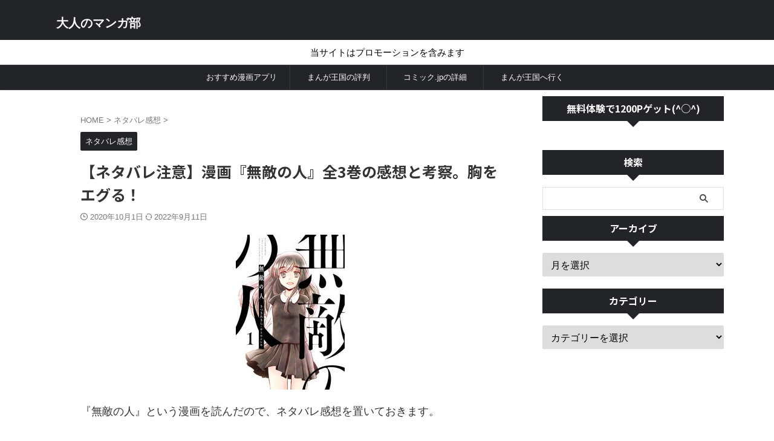

--- FILE ---
content_type: text/html; charset=UTF-8
request_url: https://mangab.jp/muteki-no-hito/
body_size: 27219
content:

<!DOCTYPE html>
<!--[if lt IE 7]>
<html class="ie6" lang="ja"> <![endif]-->
<!--[if IE 7]>
<html class="i7" lang="ja"> <![endif]-->
<!--[if IE 8]>
<html class="ie" lang="ja"> <![endif]-->
<!--[if gt IE 8]><!-->
<html lang="ja" class="s-navi-search-overlay  toc-style-default">
	<!--<![endif]-->
	<head prefix="og: http://ogp.me/ns# fb: http://ogp.me/ns/fb# article: http://ogp.me/ns/article#">
		
	<!-- Global site tag (gtag.js) - Google Analytics -->
	<script async src="https://www.googletagmanager.com/gtag/js?id=G-N6R2PEY84Q"></script>
	<script>
	  window.dataLayer = window.dataLayer || [];
	  function gtag(){dataLayer.push(arguments);}
	  gtag('js', new Date());

	  gtag('config', 'G-N6R2PEY84Q');
	</script>
			<meta charset="UTF-8" >
		<meta name="viewport" content="width=device-width,initial-scale=1.0,user-scalable=no,viewport-fit=cover">
		<meta name="format-detection" content="telephone=no" >
		<meta name="referrer" content="no-referrer-when-downgrade"/>

		
		<link rel="alternate" type="application/rss+xml" title="大人のマンガ部 RSS Feed" href="https://mangab.jp/feed/" />
		<link rel="pingback" href="https://mangab.jp/xmlrpc.php" >
		<!--[if lt IE 9]>
		<script src="https://mangab.jp/wp-content/themes/affinger/js/html5shiv.js"></script>
		<![endif]-->
				<meta name='robots' content='max-image-preview:large' />
	<style>img:is([sizes="auto" i], [sizes^="auto," i]) { contain-intrinsic-size: 3000px 1500px }</style>
	<title>【ネタバレ注意】漫画『無敵の人』全3巻の感想と考察。胸をエグる！ - 大人のマンガ部</title>
<link rel='dns-prefetch' href='//ajax.googleapis.com' />
<script type="text/javascript">
/* <![CDATA[ */
window._wpemojiSettings = {"baseUrl":"https:\/\/s.w.org\/images\/core\/emoji\/16.0.1\/72x72\/","ext":".png","svgUrl":"https:\/\/s.w.org\/images\/core\/emoji\/16.0.1\/svg\/","svgExt":".svg","source":{"concatemoji":"https:\/\/mangab.jp\/wp-includes\/js\/wp-emoji-release.min.js?ver=6.8.3"}};
/*! This file is auto-generated */
!function(s,n){var o,i,e;function c(e){try{var t={supportTests:e,timestamp:(new Date).valueOf()};sessionStorage.setItem(o,JSON.stringify(t))}catch(e){}}function p(e,t,n){e.clearRect(0,0,e.canvas.width,e.canvas.height),e.fillText(t,0,0);var t=new Uint32Array(e.getImageData(0,0,e.canvas.width,e.canvas.height).data),a=(e.clearRect(0,0,e.canvas.width,e.canvas.height),e.fillText(n,0,0),new Uint32Array(e.getImageData(0,0,e.canvas.width,e.canvas.height).data));return t.every(function(e,t){return e===a[t]})}function u(e,t){e.clearRect(0,0,e.canvas.width,e.canvas.height),e.fillText(t,0,0);for(var n=e.getImageData(16,16,1,1),a=0;a<n.data.length;a++)if(0!==n.data[a])return!1;return!0}function f(e,t,n,a){switch(t){case"flag":return n(e,"\ud83c\udff3\ufe0f\u200d\u26a7\ufe0f","\ud83c\udff3\ufe0f\u200b\u26a7\ufe0f")?!1:!n(e,"\ud83c\udde8\ud83c\uddf6","\ud83c\udde8\u200b\ud83c\uddf6")&&!n(e,"\ud83c\udff4\udb40\udc67\udb40\udc62\udb40\udc65\udb40\udc6e\udb40\udc67\udb40\udc7f","\ud83c\udff4\u200b\udb40\udc67\u200b\udb40\udc62\u200b\udb40\udc65\u200b\udb40\udc6e\u200b\udb40\udc67\u200b\udb40\udc7f");case"emoji":return!a(e,"\ud83e\udedf")}return!1}function g(e,t,n,a){var r="undefined"!=typeof WorkerGlobalScope&&self instanceof WorkerGlobalScope?new OffscreenCanvas(300,150):s.createElement("canvas"),o=r.getContext("2d",{willReadFrequently:!0}),i=(o.textBaseline="top",o.font="600 32px Arial",{});return e.forEach(function(e){i[e]=t(o,e,n,a)}),i}function t(e){var t=s.createElement("script");t.src=e,t.defer=!0,s.head.appendChild(t)}"undefined"!=typeof Promise&&(o="wpEmojiSettingsSupports",i=["flag","emoji"],n.supports={everything:!0,everythingExceptFlag:!0},e=new Promise(function(e){s.addEventListener("DOMContentLoaded",e,{once:!0})}),new Promise(function(t){var n=function(){try{var e=JSON.parse(sessionStorage.getItem(o));if("object"==typeof e&&"number"==typeof e.timestamp&&(new Date).valueOf()<e.timestamp+604800&&"object"==typeof e.supportTests)return e.supportTests}catch(e){}return null}();if(!n){if("undefined"!=typeof Worker&&"undefined"!=typeof OffscreenCanvas&&"undefined"!=typeof URL&&URL.createObjectURL&&"undefined"!=typeof Blob)try{var e="postMessage("+g.toString()+"("+[JSON.stringify(i),f.toString(),p.toString(),u.toString()].join(",")+"));",a=new Blob([e],{type:"text/javascript"}),r=new Worker(URL.createObjectURL(a),{name:"wpTestEmojiSupports"});return void(r.onmessage=function(e){c(n=e.data),r.terminate(),t(n)})}catch(e){}c(n=g(i,f,p,u))}t(n)}).then(function(e){for(var t in e)n.supports[t]=e[t],n.supports.everything=n.supports.everything&&n.supports[t],"flag"!==t&&(n.supports.everythingExceptFlag=n.supports.everythingExceptFlag&&n.supports[t]);n.supports.everythingExceptFlag=n.supports.everythingExceptFlag&&!n.supports.flag,n.DOMReady=!1,n.readyCallback=function(){n.DOMReady=!0}}).then(function(){return e}).then(function(){var e;n.supports.everything||(n.readyCallback(),(e=n.source||{}).concatemoji?t(e.concatemoji):e.wpemoji&&e.twemoji&&(t(e.twemoji),t(e.wpemoji)))}))}((window,document),window._wpemojiSettings);
/* ]]> */
</script>
<style id='wp-emoji-styles-inline-css' type='text/css'>

	img.wp-smiley, img.emoji {
		display: inline !important;
		border: none !important;
		box-shadow: none !important;
		height: 1em !important;
		width: 1em !important;
		margin: 0 0.07em !important;
		vertical-align: -0.1em !important;
		background: none !important;
		padding: 0 !important;
	}
</style>
<link rel='stylesheet' id='wp-block-library-css' href='https://mangab.jp/wp-includes/css/dist/block-library/style.min.css?ver=6.8.3' type='text/css' media='all' />
<style id='classic-theme-styles-inline-css' type='text/css'>
/*! This file is auto-generated */
.wp-block-button__link{color:#fff;background-color:#32373c;border-radius:9999px;box-shadow:none;text-decoration:none;padding:calc(.667em + 2px) calc(1.333em + 2px);font-size:1.125em}.wp-block-file__button{background:#32373c;color:#fff;text-decoration:none}
</style>
<style id='rinkerg-gutenberg-rinker-style-inline-css' type='text/css'>
.wp-block-create-block-block{background-color:#21759b;color:#fff;padding:2px}

</style>
<style id='global-styles-inline-css' type='text/css'>
:root{--wp--preset--aspect-ratio--square: 1;--wp--preset--aspect-ratio--4-3: 4/3;--wp--preset--aspect-ratio--3-4: 3/4;--wp--preset--aspect-ratio--3-2: 3/2;--wp--preset--aspect-ratio--2-3: 2/3;--wp--preset--aspect-ratio--16-9: 16/9;--wp--preset--aspect-ratio--9-16: 9/16;--wp--preset--color--black: #000000;--wp--preset--color--cyan-bluish-gray: #abb8c3;--wp--preset--color--white: #ffffff;--wp--preset--color--pale-pink: #f78da7;--wp--preset--color--vivid-red: #cf2e2e;--wp--preset--color--luminous-vivid-orange: #ff6900;--wp--preset--color--luminous-vivid-amber: #fcb900;--wp--preset--color--light-green-cyan: #eefaff;--wp--preset--color--vivid-green-cyan: #00d084;--wp--preset--color--pale-cyan-blue: #8ed1fc;--wp--preset--color--vivid-cyan-blue: #0693e3;--wp--preset--color--vivid-purple: #9b51e0;--wp--preset--color--soft-red: #e92f3d;--wp--preset--color--light-grayish-red: #fdf0f2;--wp--preset--color--vivid-yellow: #ffc107;--wp--preset--color--very-pale-yellow: #fffde7;--wp--preset--color--very-light-gray: #fafafa;--wp--preset--color--very-dark-gray: #313131;--wp--preset--color--original-color-a: #43a047;--wp--preset--color--original-color-b: #795548;--wp--preset--color--original-color-c: #ec407a;--wp--preset--color--original-color-d: #9e9d24;--wp--preset--gradient--vivid-cyan-blue-to-vivid-purple: linear-gradient(135deg,rgba(6,147,227,1) 0%,rgb(155,81,224) 100%);--wp--preset--gradient--light-green-cyan-to-vivid-green-cyan: linear-gradient(135deg,rgb(122,220,180) 0%,rgb(0,208,130) 100%);--wp--preset--gradient--luminous-vivid-amber-to-luminous-vivid-orange: linear-gradient(135deg,rgba(252,185,0,1) 0%,rgba(255,105,0,1) 100%);--wp--preset--gradient--luminous-vivid-orange-to-vivid-red: linear-gradient(135deg,rgba(255,105,0,1) 0%,rgb(207,46,46) 100%);--wp--preset--gradient--very-light-gray-to-cyan-bluish-gray: linear-gradient(135deg,rgb(238,238,238) 0%,rgb(169,184,195) 100%);--wp--preset--gradient--cool-to-warm-spectrum: linear-gradient(135deg,rgb(74,234,220) 0%,rgb(151,120,209) 20%,rgb(207,42,186) 40%,rgb(238,44,130) 60%,rgb(251,105,98) 80%,rgb(254,248,76) 100%);--wp--preset--gradient--blush-light-purple: linear-gradient(135deg,rgb(255,206,236) 0%,rgb(152,150,240) 100%);--wp--preset--gradient--blush-bordeaux: linear-gradient(135deg,rgb(254,205,165) 0%,rgb(254,45,45) 50%,rgb(107,0,62) 100%);--wp--preset--gradient--luminous-dusk: linear-gradient(135deg,rgb(255,203,112) 0%,rgb(199,81,192) 50%,rgb(65,88,208) 100%);--wp--preset--gradient--pale-ocean: linear-gradient(135deg,rgb(255,245,203) 0%,rgb(182,227,212) 50%,rgb(51,167,181) 100%);--wp--preset--gradient--electric-grass: linear-gradient(135deg,rgb(202,248,128) 0%,rgb(113,206,126) 100%);--wp--preset--gradient--midnight: linear-gradient(135deg,rgb(2,3,129) 0%,rgb(40,116,252) 100%);--wp--preset--font-size--small: .8em;--wp--preset--font-size--medium: 20px;--wp--preset--font-size--large: 1.5em;--wp--preset--font-size--x-large: 42px;--wp--preset--font-size--st-regular: 1em;--wp--preset--font-size--huge: 3em;--wp--preset--spacing--20: 0.44rem;--wp--preset--spacing--30: 0.67rem;--wp--preset--spacing--40: 1rem;--wp--preset--spacing--50: 1.5rem;--wp--preset--spacing--60: 2.25rem;--wp--preset--spacing--70: 3.38rem;--wp--preset--spacing--80: 5.06rem;--wp--preset--shadow--natural: 6px 6px 9px rgba(0, 0, 0, 0.2);--wp--preset--shadow--deep: 12px 12px 50px rgba(0, 0, 0, 0.4);--wp--preset--shadow--sharp: 6px 6px 0px rgba(0, 0, 0, 0.2);--wp--preset--shadow--outlined: 6px 6px 0px -3px rgba(255, 255, 255, 1), 6px 6px rgba(0, 0, 0, 1);--wp--preset--shadow--crisp: 6px 6px 0px rgba(0, 0, 0, 1);}:where(.is-layout-flex){gap: 0.5em;}:where(.is-layout-grid){gap: 0.5em;}body .is-layout-flex{display: flex;}.is-layout-flex{flex-wrap: wrap;align-items: center;}.is-layout-flex > :is(*, div){margin: 0;}body .is-layout-grid{display: grid;}.is-layout-grid > :is(*, div){margin: 0;}:where(.wp-block-columns.is-layout-flex){gap: 2em;}:where(.wp-block-columns.is-layout-grid){gap: 2em;}:where(.wp-block-post-template.is-layout-flex){gap: 1.25em;}:where(.wp-block-post-template.is-layout-grid){gap: 1.25em;}.has-black-color{color: var(--wp--preset--color--black) !important;}.has-cyan-bluish-gray-color{color: var(--wp--preset--color--cyan-bluish-gray) !important;}.has-white-color{color: var(--wp--preset--color--white) !important;}.has-pale-pink-color{color: var(--wp--preset--color--pale-pink) !important;}.has-vivid-red-color{color: var(--wp--preset--color--vivid-red) !important;}.has-luminous-vivid-orange-color{color: var(--wp--preset--color--luminous-vivid-orange) !important;}.has-luminous-vivid-amber-color{color: var(--wp--preset--color--luminous-vivid-amber) !important;}.has-light-green-cyan-color{color: var(--wp--preset--color--light-green-cyan) !important;}.has-vivid-green-cyan-color{color: var(--wp--preset--color--vivid-green-cyan) !important;}.has-pale-cyan-blue-color{color: var(--wp--preset--color--pale-cyan-blue) !important;}.has-vivid-cyan-blue-color{color: var(--wp--preset--color--vivid-cyan-blue) !important;}.has-vivid-purple-color{color: var(--wp--preset--color--vivid-purple) !important;}.has-black-background-color{background-color: var(--wp--preset--color--black) !important;}.has-cyan-bluish-gray-background-color{background-color: var(--wp--preset--color--cyan-bluish-gray) !important;}.has-white-background-color{background-color: var(--wp--preset--color--white) !important;}.has-pale-pink-background-color{background-color: var(--wp--preset--color--pale-pink) !important;}.has-vivid-red-background-color{background-color: var(--wp--preset--color--vivid-red) !important;}.has-luminous-vivid-orange-background-color{background-color: var(--wp--preset--color--luminous-vivid-orange) !important;}.has-luminous-vivid-amber-background-color{background-color: var(--wp--preset--color--luminous-vivid-amber) !important;}.has-light-green-cyan-background-color{background-color: var(--wp--preset--color--light-green-cyan) !important;}.has-vivid-green-cyan-background-color{background-color: var(--wp--preset--color--vivid-green-cyan) !important;}.has-pale-cyan-blue-background-color{background-color: var(--wp--preset--color--pale-cyan-blue) !important;}.has-vivid-cyan-blue-background-color{background-color: var(--wp--preset--color--vivid-cyan-blue) !important;}.has-vivid-purple-background-color{background-color: var(--wp--preset--color--vivid-purple) !important;}.has-black-border-color{border-color: var(--wp--preset--color--black) !important;}.has-cyan-bluish-gray-border-color{border-color: var(--wp--preset--color--cyan-bluish-gray) !important;}.has-white-border-color{border-color: var(--wp--preset--color--white) !important;}.has-pale-pink-border-color{border-color: var(--wp--preset--color--pale-pink) !important;}.has-vivid-red-border-color{border-color: var(--wp--preset--color--vivid-red) !important;}.has-luminous-vivid-orange-border-color{border-color: var(--wp--preset--color--luminous-vivid-orange) !important;}.has-luminous-vivid-amber-border-color{border-color: var(--wp--preset--color--luminous-vivid-amber) !important;}.has-light-green-cyan-border-color{border-color: var(--wp--preset--color--light-green-cyan) !important;}.has-vivid-green-cyan-border-color{border-color: var(--wp--preset--color--vivid-green-cyan) !important;}.has-pale-cyan-blue-border-color{border-color: var(--wp--preset--color--pale-cyan-blue) !important;}.has-vivid-cyan-blue-border-color{border-color: var(--wp--preset--color--vivid-cyan-blue) !important;}.has-vivid-purple-border-color{border-color: var(--wp--preset--color--vivid-purple) !important;}.has-vivid-cyan-blue-to-vivid-purple-gradient-background{background: var(--wp--preset--gradient--vivid-cyan-blue-to-vivid-purple) !important;}.has-light-green-cyan-to-vivid-green-cyan-gradient-background{background: var(--wp--preset--gradient--light-green-cyan-to-vivid-green-cyan) !important;}.has-luminous-vivid-amber-to-luminous-vivid-orange-gradient-background{background: var(--wp--preset--gradient--luminous-vivid-amber-to-luminous-vivid-orange) !important;}.has-luminous-vivid-orange-to-vivid-red-gradient-background{background: var(--wp--preset--gradient--luminous-vivid-orange-to-vivid-red) !important;}.has-very-light-gray-to-cyan-bluish-gray-gradient-background{background: var(--wp--preset--gradient--very-light-gray-to-cyan-bluish-gray) !important;}.has-cool-to-warm-spectrum-gradient-background{background: var(--wp--preset--gradient--cool-to-warm-spectrum) !important;}.has-blush-light-purple-gradient-background{background: var(--wp--preset--gradient--blush-light-purple) !important;}.has-blush-bordeaux-gradient-background{background: var(--wp--preset--gradient--blush-bordeaux) !important;}.has-luminous-dusk-gradient-background{background: var(--wp--preset--gradient--luminous-dusk) !important;}.has-pale-ocean-gradient-background{background: var(--wp--preset--gradient--pale-ocean) !important;}.has-electric-grass-gradient-background{background: var(--wp--preset--gradient--electric-grass) !important;}.has-midnight-gradient-background{background: var(--wp--preset--gradient--midnight) !important;}.has-small-font-size{font-size: var(--wp--preset--font-size--small) !important;}.has-medium-font-size{font-size: var(--wp--preset--font-size--medium) !important;}.has-large-font-size{font-size: var(--wp--preset--font-size--large) !important;}.has-x-large-font-size{font-size: var(--wp--preset--font-size--x-large) !important;}
:where(.wp-block-post-template.is-layout-flex){gap: 1.25em;}:where(.wp-block-post-template.is-layout-grid){gap: 1.25em;}
:where(.wp-block-columns.is-layout-flex){gap: 2em;}:where(.wp-block-columns.is-layout-grid){gap: 2em;}
:root :where(.wp-block-pullquote){font-size: 1.5em;line-height: 1.6;}
</style>
<link rel='stylesheet' id='yyi_rinker_stylesheet-css' href='https://mangab.jp/wp-content/plugins/yyi-rinker/css/style.css?v=1.11.1&#038;ver=6.8.3' type='text/css' media='all' />
<link rel='stylesheet' id='normalize-css' href='https://mangab.jp/wp-content/themes/affinger/css/normalize.css?ver=1.5.9' type='text/css' media='all' />
<link rel='stylesheet' id='st_svg-css' href='https://mangab.jp/wp-content/themes/affinger/st_svg/style.css?ver=6.8.3' type='text/css' media='all' />
<link rel='stylesheet' id='slick-css' href='https://mangab.jp/wp-content/themes/affinger/vendor/slick/slick.css?ver=1.8.0' type='text/css' media='all' />
<link rel='stylesheet' id='slick-theme-css' href='https://mangab.jp/wp-content/themes/affinger/vendor/slick/slick-theme.css?ver=1.8.0' type='text/css' media='all' />
<link rel='stylesheet' id='fonts-googleapis-notosansjp-css' href='//fonts.googleapis.com/css?family=Noto+Sans+JP%3A400%2C700&#038;display=swap&#038;subset=japanese&#038;ver=6.8.3' type='text/css' media='all' />
<link rel='stylesheet' id='fonts-googleapis-custom-css' href='https://fonts.googleapis.com/css2?family=Kosugi+Maru&#038;ver=6.8.3#038;display=swap' type='text/css' media='all' />
<link rel='stylesheet' id='style-css' href='https://mangab.jp/wp-content/themes/affinger/style.css?ver=6.8.3' type='text/css' media='all' />
<link rel='stylesheet' id='child-style-css' href='https://mangab.jp/wp-content/themes/affinger-child/style.css?ver=6.8.3' type='text/css' media='all' />
<link rel='stylesheet' id='single-css' href='https://mangab.jp/wp-content/themes/affinger/st-rankcss.php' type='text/css' media='all' />
<link rel='stylesheet' id='st-themecss-css' href='https://mangab.jp/wp-content/themes/affinger/st-themecss-loader.php?ver=6.8.3' type='text/css' media='all' />
<script type="text/javascript" src="//ajax.googleapis.com/ajax/libs/jquery/1.11.3/jquery.min.js?ver=1.11.3" id="jquery-js"></script>
<script type="text/javascript" src="https://mangab.jp/wp-content/plugins/yyi-rinker/js/event-tracking.js?v=1.11.1" id="yyi_rinker_event_tracking_script-js"></script>
<link rel="https://api.w.org/" href="https://mangab.jp/wp-json/" /><link rel="alternate" title="JSON" type="application/json" href="https://mangab.jp/wp-json/wp/v2/posts/759" /><link rel='shortlink' href='https://mangab.jp/?p=759' />
<link rel="alternate" title="oEmbed (JSON)" type="application/json+oembed" href="https://mangab.jp/wp-json/oembed/1.0/embed?url=https%3A%2F%2Fmangab.jp%2Fmuteki-no-hito%2F" />
<link rel="alternate" title="oEmbed (XML)" type="text/xml+oembed" href="https://mangab.jp/wp-json/oembed/1.0/embed?url=https%3A%2F%2Fmangab.jp%2Fmuteki-no-hito%2F&#038;format=xml" />
<style>
.yyi-rinker-images {
    display: flex;
    justify-content: center;
    align-items: center;
    position: relative;

}
div.yyi-rinker-image img.yyi-rinker-main-img.hidden {
    display: none;
}

.yyi-rinker-images-arrow {
    cursor: pointer;
    position: absolute;
    top: 50%;
    display: block;
    margin-top: -11px;
    opacity: 0.6;
    width: 22px;
}

.yyi-rinker-images-arrow-left{
    left: -10px;
}
.yyi-rinker-images-arrow-right{
    right: -10px;
}

.yyi-rinker-images-arrow-left.hidden {
    display: none;
}

.yyi-rinker-images-arrow-right.hidden {
    display: none;
}
div.yyi-rinker-contents.yyi-rinker-design-tate  div.yyi-rinker-box{
    flex-direction: column;
}

div.yyi-rinker-contents.yyi-rinker-design-slim div.yyi-rinker-box .yyi-rinker-links {
    flex-direction: column;
}

div.yyi-rinker-contents.yyi-rinker-design-slim div.yyi-rinker-info {
    width: 100%;
}

div.yyi-rinker-contents.yyi-rinker-design-slim .yyi-rinker-title {
    text-align: center;
}

div.yyi-rinker-contents.yyi-rinker-design-slim .yyi-rinker-links {
    text-align: center;
}
div.yyi-rinker-contents.yyi-rinker-design-slim .yyi-rinker-image {
    margin: auto;
}

div.yyi-rinker-contents.yyi-rinker-design-slim div.yyi-rinker-info ul.yyi-rinker-links li {
	align-self: stretch;
}
div.yyi-rinker-contents.yyi-rinker-design-slim div.yyi-rinker-box div.yyi-rinker-info {
	padding: 0;
}
div.yyi-rinker-contents.yyi-rinker-design-slim div.yyi-rinker-box {
	flex-direction: column;
	padding: 14px 5px 0;
}

.yyi-rinker-design-slim div.yyi-rinker-box div.yyi-rinker-info {
	text-align: center;
}

.yyi-rinker-design-slim div.price-box span.price {
	display: block;
}

div.yyi-rinker-contents.yyi-rinker-design-slim div.yyi-rinker-info div.yyi-rinker-title a{
	font-size:16px;
}

div.yyi-rinker-contents.yyi-rinker-design-slim ul.yyi-rinker-links li.amazonkindlelink:before,  div.yyi-rinker-contents.yyi-rinker-design-slim ul.yyi-rinker-links li.amazonlink:before,  div.yyi-rinker-contents.yyi-rinker-design-slim ul.yyi-rinker-links li.rakutenlink:before, div.yyi-rinker-contents.yyi-rinker-design-slim ul.yyi-rinker-links li.yahoolink:before, div.yyi-rinker-contents.yyi-rinker-design-slim ul.yyi-rinker-links li.mercarilink:before {
	font-size:12px;
}

div.yyi-rinker-contents.yyi-rinker-design-slim ul.yyi-rinker-links li a {
	font-size: 13px;
}
.entry-content ul.yyi-rinker-links li {
	padding: 0;
}

div.yyi-rinker-contents .yyi-rinker-attention.attention_desing_right_ribbon {
    width: 89px;
    height: 91px;
    position: absolute;
    top: -1px;
    right: -1px;
    left: auto;
    overflow: hidden;
}

div.yyi-rinker-contents .yyi-rinker-attention.attention_desing_right_ribbon span {
    display: inline-block;
    width: 146px;
    position: absolute;
    padding: 4px 0;
    left: -13px;
    top: 12px;
    text-align: center;
    font-size: 12px;
    line-height: 24px;
    -webkit-transform: rotate(45deg);
    transform: rotate(45deg);
    box-shadow: 0 1px 3px rgba(0, 0, 0, 0.2);
}

div.yyi-rinker-contents .yyi-rinker-attention.attention_desing_right_ribbon {
    background: none;
}
.yyi-rinker-attention.attention_desing_right_ribbon .yyi-rinker-attention-after,
.yyi-rinker-attention.attention_desing_right_ribbon .yyi-rinker-attention-before{
display:none;
}
div.yyi-rinker-use-right_ribbon div.yyi-rinker-title {
    margin-right: 2rem;
}

				</style><meta name="robots" content="index, follow" />
<meta name="keywords" content="漫画 無敵の人 ネタバレ,無敵の人 漫画 感想">
<meta name="description" content="『無敵の人』という漫画を読んだので、ネタバレ感想を置いておきます。感想は、1巻・2巻・3巻と、巻ごとに書いていきます。ちなみにネタバレは控えめです。また、記事の最後には『無敵の人』を読んだ方にオススメの漫画5選を用意してますので、合わせてどうぞ。">
<meta name="thumbnail" content="https://mangab.jp/wp-content/uploads/2021/05/meikon3.jpg">
<script data-ad-client="ca-pub-6903780511267994" async src="https://pagead2.googlesyndication.com/pagead/js/adsbygoogle.js"></script>
<link rel="canonical" href="https://mangab.jp/muteki-no-hito/" />
<link rel="icon" href="https://mangab.jp/wp-content/uploads/2021/02/cropped-mangab-32x32.jpg" sizes="32x32" />
<link rel="icon" href="https://mangab.jp/wp-content/uploads/2021/02/cropped-mangab-192x192.jpg" sizes="192x192" />
<link rel="apple-touch-icon" href="https://mangab.jp/wp-content/uploads/2021/02/cropped-mangab-180x180.jpg" />
<meta name="msapplication-TileImage" content="https://mangab.jp/wp-content/uploads/2021/02/cropped-mangab-270x270.jpg" />
		
<!-- OGP -->

<meta property="og:type" content="article">
<meta property="og:title" content="【ネタバレ注意】漫画『無敵の人』全3巻の感想と考察。胸をエグる！">
<meta property="og:url" content="https://mangab.jp/muteki-no-hito/">
<meta property="og:description" content="『無敵の人』という漫画を読んだので、ネタバレ感想を置いておきます。 &nbsp; ※コミックシーモア読み放題なら「読み放題フル」「読み放題ライト」のどちらのプランでも、『無敵の人(分冊版)』が配信され">
<meta property="og:site_name" content="大人のマンガ部">
<meta property="og:image" content="https://mangab.jp/wp-content/uploads/2021/05/meikon3.jpg">


	<meta property="article:published_time" content="2020-10-01T22:58:16+09:00" />
		<meta property="article:author" content="マンガの虫" />

				<meta name="twitter:card" content="summary">
	
	<meta name="twitter:site" content="@mangab77">
	<meta name="twitter:title" content="【ネタバレ注意】漫画『無敵の人』全3巻の感想と考察。胸をエグる！">
	<meta name="twitter:description" content="『無敵の人』という漫画を読んだので、ネタバレ感想を置いておきます。 &nbsp; ※コミックシーモア読み放題なら「読み放題フル」「読み放題ライト」のどちらのプランでも、『無敵の人(分冊版)』が配信され">
	<meta name="twitter:image" content="https://mangab.jp/wp-content/uploads/2021/05/meikon3.jpg">
<!-- /OGP -->
		


<script>
	(function (window, document, $, undefined) {
		'use strict';

		var SlideBox = (function () {
			/**
			 * @param $element
			 *
			 * @constructor
			 */
			function SlideBox($element) {
				this._$element = $element;
			}

			SlideBox.prototype.$content = function () {
				return this._$element.find('[data-st-slidebox-content]');
			};

			SlideBox.prototype.$toggle = function () {
				return this._$element.find('[data-st-slidebox-toggle]');
			};

			SlideBox.prototype.$icon = function () {
				return this._$element.find('[data-st-slidebox-icon]');
			};

			SlideBox.prototype.$text = function () {
				return this._$element.find('[data-st-slidebox-text]');
			};

			SlideBox.prototype.is_expanded = function () {
				return !!(this._$element.filter('[data-st-slidebox-expanded="true"]').length);
			};

			SlideBox.prototype.expand = function () {
				var self = this;

				this.$content().slideDown()
					.promise()
					.then(function () {
						var $icon = self.$icon();
						var $text = self.$text();

						$icon.removeClass($icon.attr('data-st-slidebox-icon-collapsed'))
							.addClass($icon.attr('data-st-slidebox-icon-expanded'))

						$text.text($text.attr('data-st-slidebox-text-expanded'))

						self._$element.removeClass('is-collapsed')
							.addClass('is-expanded');

						self._$element.attr('data-st-slidebox-expanded', 'true');
					});
			};

			SlideBox.prototype.collapse = function () {
				var self = this;

				this.$content().slideUp()
					.promise()
					.then(function () {
						var $icon = self.$icon();
						var $text = self.$text();

						$icon.removeClass($icon.attr('data-st-slidebox-icon-expanded'))
							.addClass($icon.attr('data-st-slidebox-icon-collapsed'))

						$text.text($text.attr('data-st-slidebox-text-collapsed'))

						self._$element.removeClass('is-expanded')
							.addClass('is-collapsed');

						self._$element.attr('data-st-slidebox-expanded', 'false');
					});
			};

			SlideBox.prototype.toggle = function () {
				if (this.is_expanded()) {
					this.collapse();
				} else {
					this.expand();
				}
			};

			SlideBox.prototype.add_event_listeners = function () {
				var self = this;

				this.$toggle().on('click', function (event) {
					self.toggle();
				});
			};

			SlideBox.prototype.initialize = function () {
				this.add_event_listeners();
			};

			return SlideBox;
		}());

		function on_ready() {
			var slideBoxes = [];

			$('[data-st-slidebox]').each(function () {
				var $element = $(this);
				var slideBox = new SlideBox($element);

				slideBoxes.push(slideBox);

				slideBox.initialize();
			});

			return slideBoxes;
		}

		$(on_ready);
	}(window, window.document, jQuery));
</script>

<script>
	(function (window, document, $, undefined) {
		'use strict';

		$(function(){
		  $('#st-tab-menu li').on('click', function(){
			if($(this).not('active')){
			  $(this).addClass('active').siblings('li').removeClass('active');
			  var index = $('#st-tab-menu li').index(this);
			  $('#st-tab-menu + #st-tab-box div').eq(index).addClass('active').siblings('div').removeClass('active');
			}
		  });
		});
	}(window, window.document, jQuery));
</script>

<script>
	(function (window, document, $, undefined) {
		'use strict';

		$(function(){
			/* 第一階層のみの目次にクラスを挿入 */
			$("#toc_container:not(:has(ul ul))").addClass("only-toc");
			/* アコーディオンメニュー内のカテゴリーにクラス追加 */
			$(".st-ac-box ul:has(.cat-item)").each(function(){
				$(this).addClass("st-ac-cat");
			});
		});
	}(window, window.document, jQuery));
</script>

<script>
	(function (window, document, $, undefined) {
		'use strict';

		$(function(){
									$('.st-star').parent('.rankh4').css('padding-bottom','5px'); // スターがある場合のランキング見出し調整
		});
	}(window, window.document, jQuery));
</script>



	<script>
		(function (window, document, $, undefined) {
			'use strict';

			$(function() {
				$('.is-style-st-paragraph-kaiwa').wrapInner('<span class="st-paragraph-kaiwa-text">');
			});
		}(window, window.document, jQuery));
	</script>

	<script>
		(function (window, document, $, undefined) {
			'use strict';

			$(function() {
				$('.is-style-st-paragraph-kaiwa-b').wrapInner('<span class="st-paragraph-kaiwa-text">');
			});
		}(window, window.document, jQuery));
	</script>

<script>
	/* Gutenbergスタイルを調整 */
	(function (window, document, $, undefined) {
		'use strict';

		$(function() {
			$( '[class^="is-style-st-paragraph-"],[class*=" is-style-st-paragraph-"]' ).wrapInner( '<span class="st-noflex"></span>' );
		});
	}(window, window.document, jQuery));
</script>



			</head>
	<body class="wp-singular post-template-default single single-post postid-759 single-format-standard wp-theme-affinger wp-child-theme-affinger-child single-cat-6 not-front-page" >				<div id="st-ami">
				<div id="wrapper" class="" ontouchstart="">
				<div id="wrapper-in">

					

<header id="">
	<div id="header-full">
		<div id="headbox-bg">
			<div id="headbox">

					<nav id="s-navi" class="pcnone" data-st-nav data-st-nav-type="normal">
		<dl class="acordion is-active" data-st-nav-primary>
			<dt class="trigger">
				<p class="acordion_button"><span class="op op-menu"><i class="st-fa st-svg-menu"></i></span></p>

				
									<div id="st-mobile-logo"></div>
				
				<!-- 追加メニュー -->
				
				<!-- 追加メニュー2 -->
				
			</dt>

			<dd class="acordion_tree">
				<div class="acordion_tree_content">

					
					
					<div class="clear"></div>

					
				</div>
			</dd>

					</dl>

					</nav>

									<div id="header-l">
						
						<div id="st-text-logo">
							
    
		
			<!-- キャプション -->
			
				          		 	 <p class="descr sitenametop">
           		     	           			 </p>
				
			
			<!-- ロゴ又はブログ名 -->
			          		  <p class="sitename"><a href="https://mangab.jp/">
              		                  		    大人のマンガ部               		           		  </a></p>
        				<!-- ロゴ又はブログ名ここまで -->

		
	
						</div>
					</div><!-- /#header-l -->
				
				<div id="header-r" class="smanone">
					
				</div><!-- /#header-r -->

			</div><!-- /#headbox -->
		</div><!-- /#headbox-bg clearfix -->

		
					<div id="st-header-top-widgets-box">
				<div class="st-content-width">
					<div id="block-2" class="top-content widget_block"><p>当サイトはプロモーションを含みます</P></div>				</div>
			</div>
		
		
		
			

			<div id="gazou-wide">
					<div id="st-menubox">
			<div id="st-menuwide">
				<nav class="smanone clearfix"><ul id="menu-%e3%83%98%e3%83%83%e3%83%80%e3%83%bc%e3%83%a1%e3%83%8b%e3%83%a5%e3%83%bc" class="menu"><li id="menu-item-2261" class="menu-item menu-item-type-post_type menu-item-object-post menu-item-2261"><a href="https://mangab.jp/manga-app-adult/">おすすめ漫画アプリ</a></li>
<li id="menu-item-2263" class="menu-item menu-item-type-post_type menu-item-object-post menu-item-2263"><a href="https://mangab.jp/manga-oukoku-review/">まんが王国の評判</a></li>
<li id="menu-item-2264" class="menu-item menu-item-type-post_type menu-item-object-post menu-item-2264"><a href="https://mangab.jp/comic-jp/">コミック.jpの詳細</a></li>
<li id="menu-item-2265" class="menu-item menu-item-type-custom menu-item-object-custom menu-item-2265"><a href="https://link-a.net/gate.php?guid=on&#038;mcode=2cmxathc&#038;acode=dzckjdlvgjgd&#038;itemid=0">まんが王国へ行く</a></li>
</ul></nav>			</div>
		</div>
										<div id="st-headerbox">
						<div id="st-header">
						</div>
					</div>
									</div>
		
	</div><!-- #header-full -->

	





</header>

					<div id="content-w">

						
						
	
			<div id="st-header-post-under-box" class="st-header-post-no-data "
		     style="">
			<div class="st-dark-cover">
							</div>
		</div>
	
<div id="content" class="clearfix">
	<div id="contentInner">
		<main>
			<article>
									<div id="post-759" class="st-post post-759 post type-post status-publish format-standard has-post-thumbnail hentry category-review">
				
					
																
					
					<!--ぱんくず -->
											<div
							id="breadcrumb">
							<ol itemscope itemtype="http://schema.org/BreadcrumbList">
								<li itemprop="itemListElement" itemscope itemtype="http://schema.org/ListItem">
									<a href="https://mangab.jp" itemprop="item">
										<span itemprop="name">HOME</span>
									</a>
									&gt;
									<meta itemprop="position" content="1"/>
								</li>

								
																	<li itemprop="itemListElement" itemscope itemtype="http://schema.org/ListItem">
										<a href="https://mangab.jp/category/review/" itemprop="item">
											<span
												itemprop="name">ネタバレ感想</span>
										</a>
										&gt;
										<meta itemprop="position" content="2"/>
									</li>
																								</ol>

													</div>
										<!--/ ぱんくず -->

					<!--ループ開始 -->
															
																									<p class="st-catgroup">
																<a href="https://mangab.jp/category/review/" title="View all posts in ネタバレ感想" rel="category tag"><span class="catname st-catid6">ネタバレ感想</span></a>							</p>
						
						<h1 class="entry-title">【ネタバレ注意】漫画『無敵の人』全3巻の感想と考察。胸をエグる！</h1>

						
	<div class="blogbox ">
		<p><span class="kdate">
														<i class="st-fa st-svg-clock-o"></i>2020年10月1日										<i class="st-fa st-svg-refresh"></i><time class="updated" datetime="2022-09-11T00:26:22+0900">2022年9月11日</time>
						</span></p>
	</div>
					
					
					
					<div class="mainbox">
						<div id="nocopy" ><!-- コピー禁止エリアここから -->
							
							
							
							<div class="entry-content">
								<p><img decoding="async" class="size-full wp-image-3781 aligncenter" src="https://mangab.jp/wp-content/uploads/2020/10/muteki-no-hito.jpeg" alt="出典：コミックシーモア" width="180" height="256" /></p>
<p>『無敵の人』という漫画を読んだので、ネタバレ感想を置いておきます。</p>
<p>&nbsp;</p>
<p><span class="ymarker-s">※コミックシーモア読み放題なら「読み放題フル」「読み放題ライト」のどちらのプランでも、『無敵の人(分冊版)』が配信されています。</span></p>
<div id="attachment_3659" style="width: 1210px" class="wp-caption alignnone"><img fetchpriority="high" decoding="async" aria-describedby="caption-attachment-3659" class="size-full wp-image-3659" src="https://mangab.jp/wp-content/uploads/2022/09/comic-c-moa-graph.jpg" alt="コミックシーモア読み放題_価格表" width="1200" height="554" srcset="https://mangab.jp/wp-content/uploads/2022/09/comic-c-moa-graph.jpg 1200w, https://mangab.jp/wp-content/uploads/2022/09/comic-c-moa-graph-300x139.jpg 300w, https://mangab.jp/wp-content/uploads/2022/09/comic-c-moa-graph-1024x473.jpg 1024w, https://mangab.jp/wp-content/uploads/2022/09/comic-c-moa-graph-768x355.jpg 768w" sizes="(max-width: 1200px) 100vw, 1200px" /><p id="caption-attachment-3659" class="wp-caption-text">出典：コミックシーモア</p></div>
<div class="st-kaiwa-box clearfix kaiwaicon1">
	<div class="st-kaiwa-face"><img decoding="async" src="https://mangab.jp/wp-content/uploads/2020/11/manga-no-mushikochan.jpg" width="60px">
		<div class="st-kaiwa-face-name">マンガちゃん</div>
	</div>
	<div class="st-kaiwa-area">
		<div class="st-kaiwa-hukidashi"><span class="huto">7日間の無料体験で『無敵の人』を全巻一気読み！</span></p>
<p>無料期間に解約しても請求はありません。</div>
	</div>
</div>
<div class="st-mcbtn-box" style="margin-bottom: 20px;padding: 20px 10px;background:#fafafa;"><p class="st-mcbox-title center" style="">＼7日間無料／</p><p class="st-mybtn st-reflection" style="background:#43A047; background: linear-gradient(to bottom, #66BB6A, #43A047);border-color:#81C784;border-width:1px;border-radius:5px;font-size:120%;font-weight:bold;color:#fff;width:90%;box-shadow:0 3px 0 #388E3C;"><a style="font-weight:bold;color:#fff;" href="https://cl.link-ag.net/click/c9b0c8/ed202e9b" rel="noopener" target="_blank">コミックシーモアの読み放題で　一気読みしてみる<i class="st-fa fa-after fa-chevron-right st-css-no" aria-hidden="true"></i></a></p><p class="st-mcbox-text"><span style="font-size: 90%;">※無料期間に解約OK</span></p></div>
<p>[toc]</p>
<p><span style="font-size: 70%;">※本記事の情報は、2020年10月時点のものです。最新情報は、漫画の公式サイト等でお調べください。コミックシーモア読み放題の情報は2022年9月時点のものです。</span></p>
<h2>【ネタバレあり】漫画『無敵の人』全3巻の感想・考察</h2>
<p>&nbsp;</p>
<p>読んだらすぐに感想を書いていきます。</p>
<p>&nbsp;</p>
<div class="st-mybox  has-title st-mybox-class" style="background:#ffebee;border-color:#ef9a9a;border-width:2px;border-radius:5px;margin: 25px 0 25px 0;"><p class="st-mybox-title" style="color:#ef5350;font-weight:bold;text-shadow: #fff 3px 0px 0px, #fff 2.83487px 0.981584px 0px, #fff 2.35766px 1.85511px 0px, #fff 1.62091px 2.52441px 0px, #fff 0.705713px 2.91581px 0px, #fff -0.287171px 2.98622px 0px, #fff -1.24844px 2.72789px 0px, #fff -2.07227px 2.16926px 0px, #fff -2.66798px 1.37182px 0px, #fff -2.96998px 0.42336px 0px, #fff -2.94502px -0.571704px 0px, #fff -2.59586px -1.50383px 0px, #fff -1.96093px -2.27041px 0px, #fff -1.11013px -2.78704px 0px, #fff -0.137119px -2.99686px 0px, #fff 0.850987px -2.87677px 0px, #fff 1.74541px -2.43999px 0px, #fff 2.44769px -1.73459px 0px, #fff 2.88051px -0.838246px 0px;background: linear-gradient(0deg,#ffebee 0%,#ffebee 55%,rgba(0,0,0,0) 55%,rgba(0,0,0,0) 100%);"><i class="st-fa fa-exclamation-circle st-css-no" aria-hidden="true"></i>注意ポイント</p><div class="st-in-mybox">
<p>以下より、ネタバレが含まれます</p>
</div></div>
<p>&nbsp;</p>
<h3>1巻のネタバレ感想</h3>
<div class="cstmreba">
<div class="booklink-box">
<div class="booklink-image"><a href="//af.moshimo.com/af/c/click?a_id=2184734&amp;p_id=56&amp;pc_id=56&amp;pl_id=637&amp;s_v=b5Rz2P0601xu&amp;url=http%3A%2F%2Fbooks.rakuten.co.jp%2Frb%2F15955289%2F" target="_blank" rel="noopener noreferrer"><img decoding="async" style="border: none;" src="https://thumbnail.image.rakuten.co.jp/@0_mall/book/cabinet/3360/9784575853360.jpg?_ex=200x200" /></a><img decoding="async" style="border: none;" src="//i.moshimo.com/af/i/impression?a_id=2184734&amp;p_id=56&amp;pc_id=56&amp;pl_id=637" width="1" height="1" /></div>
<div class="booklink-info">
<div class="booklink-name">
<p><a href="//af.moshimo.com/af/c/click?a_id=2184734&amp;p_id=56&amp;pc_id=56&amp;pl_id=637&amp;s_v=b5Rz2P0601xu&amp;url=http%3A%2F%2Fbooks.rakuten.co.jp%2Frb%2F15955289%2F" target="_blank" rel="noopener noreferrer">無敵の人（1）</a><img decoding="async" style="border: none;" src="//i.moshimo.com/af/i/impression?a_id=2184734&amp;p_id=56&amp;pc_id=56&amp;pl_id=637" width="1" height="1" /></p>
<div class="booklink-powered-date">posted with <a href="https://yomereba.com" target="_blank" rel="nofollow noopener noreferrer">ヨメレバ</a></div>
</div>
<div class="booklink-detail">きづきあきら/サトウナンキ 双葉社 2019年08月08日</div>
<div class="booklink-link2">
<div class="shoplinkrakuten"><a href="//af.moshimo.com/af/c/click?a_id=2184734&amp;p_id=56&amp;pc_id=56&amp;pl_id=637&amp;s_v=b5Rz2P0601xu&amp;url=http%3A%2F%2Fbooks.rakuten.co.jp%2Frb%2F15955289%2F" target="_blank" rel="noopener noreferrer">楽天ブックス</a><img decoding="async" style="border: none;" src="//i.moshimo.com/af/i/impression?a_id=2184734&amp;p_id=56&amp;pc_id=56&amp;pl_id=637" width="1" height="1" /></div>
<div class="shoplinkrakukobo"><a href="//af.moshimo.com/af/c/click?a_id=2184734&amp;p_id=56&amp;pc_id=56&amp;pl_id=637&amp;s_v=b5Rz2P0601xu&amp;url=https%3A%2F%2Fbooks.rakuten.co.jp%2Frk%2F02d427b8ef323238a0ac323a84051a46%2F" target="_blank" rel="noopener noreferrer">楽天kobo</a><img decoding="async" style="border: none;" src="//i.moshimo.com/af/i/impression?a_id=2184734&amp;p_id=56&amp;pc_id=56&amp;pl_id=637" width="1" height="1" /></div>
<div class="shoplinkamazon"><a href="https://www.amazon.co.jp/exec/obidos/asin/4575853364/keishin7977-22/" target="_blank" rel="noopener noreferrer">Amazon</a></div>
<div class="shoplinkkindle"><a href="https://www.amazon.co.jp/gp/search?keywords=%E7%84%A1%E6%95%B5%E3%81%AE%E4%BA%BA%EF%BC%881%EF%BC%89&amp;__mk_ja_JP=%83J%83%5E%83J%83i&amp;url=node%3D2275256051&amp;tag=keishin7977-22" target="_blank" rel="noopener noreferrer">Kindle</a></div>
</div>
</div>
<div class="booklink-footer"></div>
</div>
</div>
<div class="st-mybox  has-title st-mybox-class st-title-under st-title-border" style="background:#FAFAFA;border-color:#ff0000;border-width:0px;border-radius:5px;margin: 25px 0 25px 0;"><p class="st-mybox-title" style="color:#000000;font-weight:bold;text-shadow: #fff 3px 0px 0px, #fff 2.83487px 0.981584px 0px, #fff 2.35766px 1.85511px 0px, #fff 1.62091px 2.52441px 0px, #fff 0.705713px 2.91581px 0px, #fff -0.287171px 2.98622px 0px, #fff -1.24844px 2.72789px 0px, #fff -2.07227px 2.16926px 0px, #fff -2.66798px 1.37182px 0px, #fff -2.96998px 0.42336px 0px, #fff -2.94502px -0.571704px 0px, #fff -2.59586px -1.50383px 0px, #fff -1.96093px -2.27041px 0px, #fff -1.11013px -2.78704px 0px, #fff -0.137119px -2.99686px 0px, #fff 0.850987px -2.87677px 0px, #fff 1.74541px -2.43999px 0px, #fff 2.44769px -1.73459px 0px, #fff 2.88051px -0.838246px 0px;background: linear-gradient(0deg,#FAFAFA 0%,#FAFAFA 55%,rgba(0,0,0,0) 55%,rgba(0,0,0,0) 100%);border-bottom-color: #757575"><i class="st-fa fa-file-text-o st-css-no" aria-hidden="true"></i>心にずっしりくる漫画</p><div class="st-in-mybox">
<p><span class="huto" style="font-size: 90%;">「無敵の人」とは、社会的に居場所がなく失うものもないために、犯罪をしようが倫理をぶち壊そうが何でもできてしまう人たちのこと。</span></p>
<p><span style="font-size: 90%;">この漫画は、未来を舞台に、そんな「無敵の人」に焦点を絞ったヒューマンドラマです。</span></p>
<p><span class="huto" style="font-size: 90%;">内容としては、「無敵の人」である兄のDVに苦しんでいた主人公の女子高生・いのりが、兄を殺した業者の仲間になって、世間にいる「無敵の人」を監視し、殺すか殺さないかを判断していくという感じ。</span></p>
<p><span style="font-size: 90%;">初っ端から、心にズキズキくる展開でした。</span></p>
<p><span style="font-size: 90%;">ということで、監視1人目の「無敵の人」は、父親に性的虐待を受けているらしい女子中学生なのですが、いのりは彼女に接触して、殺す必要なしと判断するんですね。</span></p>
<p><span style="font-size: 90%;">しかし、その中学生は直後にクラスメイト13人と担任を毒殺してしまう。</span></p>
<p><span style="font-size: 90%;">接する限りでは明るくて綺麗な子でも、裏ではとんでもないことを考えていたというわけです。</span></p>
<p><span class="huto" style="font-size: 90%;">本当に何も救えない……</span></p>
<p><span class="huto" style="font-size: 90%;">それが「無敵の人」なんですね……</span></p>
<p><span class="huto" style="font-size: 90%;">こんな話が続くのか……</span></p>
<p><span class="huto" style="font-size: 90%;">心が耐えれるか不安ですが、2巻を読みます。</span></p>
</div></div>
<p>&nbsp;</p>
<h3>2巻のネタバレ感想</h3>
<div class="cstmreba">
<div class="booklink-box">
<div class="booklink-image"><a href="//af.moshimo.com/af/c/click?a_id=2184734&amp;p_id=56&amp;pc_id=56&amp;pl_id=637&amp;s_v=b5Rz2P0601xu&amp;url=http%3A%2F%2Fbooks.rakuten.co.jp%2Frb%2F16094958%2F" target="_blank" rel="noopener noreferrer"><img decoding="async" style="border: none;" src="https://thumbnail.image.rakuten.co.jp/@0_mall/book/cabinet/3940/9784575853940.jpg?_ex=200x200" /></a><img decoding="async" style="border: none;" src="//i.moshimo.com/af/i/impression?a_id=2184734&amp;p_id=56&amp;pc_id=56&amp;pl_id=637" width="1" height="1" /></div>
<div class="booklink-info">
<div class="booklink-name">
<p><a href="//af.moshimo.com/af/c/click?a_id=2184734&amp;p_id=56&amp;pc_id=56&amp;pl_id=637&amp;s_v=b5Rz2P0601xu&amp;url=http%3A%2F%2Fbooks.rakuten.co.jp%2Frb%2F16094958%2F" target="_blank" rel="noopener noreferrer">無敵の人（2）</a><img decoding="async" style="border: none;" src="//i.moshimo.com/af/i/impression?a_id=2184734&amp;p_id=56&amp;pc_id=56&amp;pl_id=637" width="1" height="1" /></p>
<div class="booklink-powered-date">posted with <a href="https://yomereba.com" target="_blank" rel="nofollow noopener noreferrer">ヨメレバ</a></div>
</div>
<div class="booklink-detail">きづきあきら/サトウナンキ 双葉社 2019年12月12日</div>
<div class="booklink-link2">
<div class="shoplinkrakuten"><a href="//af.moshimo.com/af/c/click?a_id=2184734&amp;p_id=56&amp;pc_id=56&amp;pl_id=637&amp;s_v=b5Rz2P0601xu&amp;url=http%3A%2F%2Fbooks.rakuten.co.jp%2Frb%2F16094958%2F" target="_blank" rel="noopener noreferrer">楽天ブックス</a><img decoding="async" style="border: none;" src="//i.moshimo.com/af/i/impression?a_id=2184734&amp;p_id=56&amp;pc_id=56&amp;pl_id=637" width="1" height="1" /></div>
<div class="shoplinkrakukobo"><a href="//af.moshimo.com/af/c/click?a_id=2184734&amp;p_id=56&amp;pc_id=56&amp;pl_id=637&amp;s_v=b5Rz2P0601xu&amp;url=https%3A%2F%2Fbooks.rakuten.co.jp%2Frk%2F20a09ec650e3383293323d29f947e50d%2F" target="_blank" rel="noopener noreferrer">楽天kobo</a><img decoding="async" style="border: none;" src="//i.moshimo.com/af/i/impression?a_id=2184734&amp;p_id=56&amp;pc_id=56&amp;pl_id=637" width="1" height="1" /></div>
<div class="shoplinkamazon"><a href="https://www.amazon.co.jp/exec/obidos/asin/4575853941/keishin7977-22/" target="_blank" rel="noopener noreferrer">Amazon</a></div>
<div class="shoplinkkindle"><a href="https://www.amazon.co.jp/gp/search?keywords=%E7%84%A1%E6%95%B5%E3%81%AE%E4%BA%BA%EF%BC%882%EF%BC%89&amp;__mk_ja_JP=%83J%83%5E%83J%83i&amp;url=node%3D2275256051&amp;tag=keishin7977-22" target="_blank" rel="noopener noreferrer">Kindle</a></div>
</div>
</div>
<div class="booklink-footer"></div>
</div>
</div>
<div class="st-mybox  has-title st-mybox-class st-title-under st-title-border" style="background:#FAFAFA;border-color:#ff0000;border-width:0px;border-radius:5px;margin: 25px 0 25px 0;"><p class="st-mybox-title" style="color:#000000;font-weight:bold;text-shadow: #fff 3px 0px 0px, #fff 2.83487px 0.981584px 0px, #fff 2.35766px 1.85511px 0px, #fff 1.62091px 2.52441px 0px, #fff 0.705713px 2.91581px 0px, #fff -0.287171px 2.98622px 0px, #fff -1.24844px 2.72789px 0px, #fff -2.07227px 2.16926px 0px, #fff -2.66798px 1.37182px 0px, #fff -2.96998px 0.42336px 0px, #fff -2.94502px -0.571704px 0px, #fff -2.59586px -1.50383px 0px, #fff -1.96093px -2.27041px 0px, #fff -1.11013px -2.78704px 0px, #fff -0.137119px -2.99686px 0px, #fff 0.850987px -2.87677px 0px, #fff 1.74541px -2.43999px 0px, #fff 2.44769px -1.73459px 0px, #fff 2.88051px -0.838246px 0px;background: linear-gradient(0deg,#FAFAFA 0%,#FAFAFA 55%,rgba(0,0,0,0) 55%,rgba(0,0,0,0) 100%);border-bottom-color: #757575"><i class="st-fa fa-file-text-o st-css-no" aria-hidden="true"></i>胸が痛い</p><div class="st-in-mybox">
<p><span class="huto" style="font-size: 90%;">1巻、2巻と漫画を読んできましたが、「無敵の人」が本当にリアルに描かれています。</span></p>
<p><span style="font-size: 90%;">実際もこんな感じなんだろうな、と推測してハラハラしてしまうほどです。</span></p>
<p><span class="huto" style="font-size: 90%;">エグくて、救いようもない残酷さ……</span></p>
<p><span style="font-size: 90%;">そして、この巻の展開としては、この巻では、いのりの友達・まあちゅんが「無敵の人」認定される事態に。</span></p>
<p><span style="font-size: 90%;">友達を殺さなくてはいけなくなったいのりの心中が思いやられます。</span></p>
<p><span style="font-size: 90%;">案の定、いのりは殺すことに躊躇してましたが、結局殺すことに…</span></p>
<p><span style="font-size: 90%;">ちなみに殺すのも業者が用意した「無敵の人」がやるので、共喰い状態ですね。</span></p>
<p><span style="font-size: 90%;">あと、『奈落の羊』に出てきた嘉門がこの漫画にもいたんですが、どういうことなんでしょうか。</span></p>
<p><span class="huto" style="font-size: 90%;">もうハッピーエンドは見える気がしませんが、3巻に手を伸ばします。</span></p>
</div></div>
<p>&nbsp;</p>
<h3>3巻のネタバレ感想</h3>
<div class="cstmreba">
<div class="booklink-box">
<div class="booklink-image"><a href="//af.moshimo.com/af/c/click?a_id=2184734&amp;p_id=56&amp;pc_id=56&amp;pl_id=637&amp;s_v=b5Rz2P0601xu&amp;url=http%3A%2F%2Fbooks.rakuten.co.jp%2Frb%2F16264583%2F" target="_blank" rel="noopener noreferrer"><img decoding="async" style="border: none;" src="https://thumbnail.image.rakuten.co.jp/@0_mall/book/cabinet/4459/9784575854459.jpg?_ex=200x200" /></a><img decoding="async" style="border: none;" src="//i.moshimo.com/af/i/impression?a_id=2184734&amp;p_id=56&amp;pc_id=56&amp;pl_id=637" width="1" height="1" /></div>
<div class="booklink-info">
<div class="booklink-name">
<p><a href="//af.moshimo.com/af/c/click?a_id=2184734&amp;p_id=56&amp;pc_id=56&amp;pl_id=637&amp;s_v=b5Rz2P0601xu&amp;url=http%3A%2F%2Fbooks.rakuten.co.jp%2Frb%2F16264583%2F" target="_blank" rel="noopener noreferrer">無敵の人（3）</a><img decoding="async" style="border: none;" src="//i.moshimo.com/af/i/impression?a_id=2184734&amp;p_id=56&amp;pc_id=56&amp;pl_id=637" width="1" height="1" /></p>
<div class="booklink-powered-date">posted with <a href="https://yomereba.com" target="_blank" rel="nofollow noopener noreferrer">ヨメレバ</a></div>
</div>
<div class="booklink-detail">きづきあきら/サトウナンキ 双葉社 2020年05月12日</div>
<div class="booklink-link2">
<div class="shoplinkrakuten"><a href="//af.moshimo.com/af/c/click?a_id=2184734&amp;p_id=56&amp;pc_id=56&amp;pl_id=637&amp;s_v=b5Rz2P0601xu&amp;url=http%3A%2F%2Fbooks.rakuten.co.jp%2Frb%2F16264583%2F" target="_blank" rel="noopener noreferrer">楽天ブックス</a><img decoding="async" style="border: none;" src="//i.moshimo.com/af/i/impression?a_id=2184734&amp;p_id=56&amp;pc_id=56&amp;pl_id=637" width="1" height="1" /></div>
<div class="shoplinkrakukobo"><a href="//af.moshimo.com/af/c/click?a_id=2184734&amp;p_id=56&amp;pc_id=56&amp;pl_id=637&amp;s_v=b5Rz2P0601xu&amp;url=https%3A%2F%2Fbooks.rakuten.co.jp%2Frk%2Fcee5ba09b7363068a9b2a55c422b6fba%2F" target="_blank" rel="noopener noreferrer">楽天kobo</a><img decoding="async" style="border: none;" src="//i.moshimo.com/af/i/impression?a_id=2184734&amp;p_id=56&amp;pc_id=56&amp;pl_id=637" width="1" height="1" /></div>
<div class="shoplinkamazon"><a href="https://www.amazon.co.jp/exec/obidos/asin/457585445X/keishin7977-22/" target="_blank" rel="noopener noreferrer">Amazon</a></div>
<div class="shoplinkkindle"><a href="https://www.amazon.co.jp/gp/search?keywords=%E7%84%A1%E6%95%B5%E3%81%AE%E4%BA%BA%EF%BC%883%EF%BC%89&amp;__mk_ja_JP=%83J%83%5E%83J%83i&amp;url=node%3D2275256051&amp;tag=keishin7977-22" target="_blank" rel="noopener noreferrer">Kindle</a></div>
</div>
</div>
<div class="booklink-footer"></div>
</div>
</div>
<div class="st-mybox  has-title st-mybox-class st-title-under st-title-border" style="background:#FAFAFA;border-color:#ff0000;border-width:0px;border-radius:5px;margin: 25px 0 25px 0;"><p class="st-mybox-title" style="color:#000000;font-weight:bold;text-shadow: #fff 3px 0px 0px, #fff 2.83487px 0.981584px 0px, #fff 2.35766px 1.85511px 0px, #fff 1.62091px 2.52441px 0px, #fff 0.705713px 2.91581px 0px, #fff -0.287171px 2.98622px 0px, #fff -1.24844px 2.72789px 0px, #fff -2.07227px 2.16926px 0px, #fff -2.66798px 1.37182px 0px, #fff -2.96998px 0.42336px 0px, #fff -2.94502px -0.571704px 0px, #fff -2.59586px -1.50383px 0px, #fff -1.96093px -2.27041px 0px, #fff -1.11013px -2.78704px 0px, #fff -0.137119px -2.99686px 0px, #fff 0.850987px -2.87677px 0px, #fff 1.74541px -2.43999px 0px, #fff 2.44769px -1.73459px 0px, #fff 2.88051px -0.838246px 0px;background: linear-gradient(0deg,#FAFAFA 0%,#FAFAFA 55%,rgba(0,0,0,0) 55%,rgba(0,0,0,0) 100%);border-bottom-color: #757575"><i class="st-fa fa-file-text-o st-css-no" aria-hidden="true"></i>最終巻でした。結末は…</p><div class="st-in-mybox">
<p><span style="font-size: 90%;">なんと、この巻が最終巻でした。</span></p>
<p><span style="font-size: 90%;">巻数が少ないので、まだ連載中なのかなと思ってました。</span></p>
<p><span class="huto" style="font-size: 90%;">そして展開ですが、AIシステム同士の対立から官房長官殺害計画へと大きく動きます。</span></p>
<p><span style="font-size: 90%;">いや、スケールが凄すぎてビックリ。</span></p>
<p><span class="huto" style="font-size: 90%;">AIによって「無敵の人」を抽出して殺す・殺さないを決めていた2巻までとは打って変わり、複数あるAIのどれを信用するか、そして、そもそも殺し合いをさせる元凶を潰した方がいいんじゃないかという考えに彼らは至りました。</span></p>
<p><span style="font-size: 90%;">結局、いのりと相方のニルは官房長官を殺して生き残り、これからもAIが判定した悪いやつを殺して生きていくそうですが、果たしてこれは何エンドなんでしょうか。</span></p>
<p><span style="font-size: 90%;">いのりとニルから見れば、分かり合える2人が共に生き残ったのでハッピーエンド。</span></p>
<p><span style="font-size: 90%;">ただ読者から見れば、「無敵の人」がこれからも殺されるので、ポジティブなエンドとは言いづらいですね。</span></p>
<p><span class="huto" style="font-size: 90%;">最後まで、胸の内側をチクチク刺されるような作品でした。</span></p>
</div></div>
<p>&nbsp;</p>
<h3>全体の感想</h3>
<p><span style="font-size: 90%;">この漫画で立てられた問いは2つ。</span></p>
<ul>
<li><span class="huto" style="font-size: 90%;">犯罪を犯しそうな「無敵の人」は事前に処罰してもいいのか</span></li>
<li><span class="huto" style="font-size: 90%;">無敵の人(国に守られない人たち)は、法律を破っていいのか</span></li>
</ul>
<p><span style="font-size: 90%;">前者は権力者側の問いであり、後者は被支配者側の問いです。</span></p>
<p>&nbsp;</p>
<p><span style="font-size: 90%;">考えたくもない問題に見えるかもしれませんが、これは漫画の中の人ごとではありません。</span></p>
<p><span class="huto" style="font-size: 90%;">2019年の5月に起きた川崎市の通り魔事件は、この「無敵の人」が犯人と言われています。</span></p>
<p><span style="font-size: 90%;">(ちなみに、この漫画の初巻刊行はその約3ヶ月後なので、おそらくその事件を意識したものだと思われます。）</span></p>
<p>&nbsp;</p>
<p><span class="huto" style="font-size: 90%;">このように、「無敵の人」問題は、格差の広がった日本社会で既に発生していることなのです。</span></p>
<p><span style="font-size: 90%;">そして、これから格差はますます広がると予測されてますので、経済的・社会的に低い立場にいる人たちが「無敵の人」になる確率も上がっていくでしょう。</span></p>
<p>&nbsp;</p>
<p><span style="font-size: 90%;">加えて、この度のコロナ禍。</span></p>
<p><span style="font-size: 90%;">暴動が起きる要素はだんだん揃っているように思えます。</span></p>
<p><span style="font-size: 90%;">前のように無差別殺人が起きるかもしれません。</span></p>
<p><span style="font-size: 90%;">「無敵の人」どうしが集まってテロが起きる可能性もあります。</span></p>
<p>&nbsp;</p>
<p><span class="huto" style="font-size: 90%;">なんにせよ、不平・不満が溜まった人たちが、死ぬのを覚悟して社会に一発報いを与える未来は少なからず来るでしょう。</span></p>
<p><span style="font-size: 90%;">しかし、それがいつ爆発するかは分かりません。</span></p>
<p><span style="font-size: 90%;">その前に手を打つ必要があります。</span></p>
<p>&nbsp;</p>
<p><span style="font-size: 90%;">そこで、</span></p>
<ul>
<li><span class="huto" style="font-size: 90%;">犯罪を犯しそうな「無敵の人」は事前に処罰してもいいのか</span></li>
<li><span class="huto" style="font-size: 90%;">無敵の人(国に守られない人たち)は、法律を破っていいのか</span></li>
</ul>
<p><span style="font-size: 90%;">という2つの問いに戻るんですが、</span></p>
<p><span class="huto" style="font-size: 90%;">そもそもこの問いの前に「無敵の人」をどう作らないかを考えるべきですよね。</span></p>
<p><span class="huto" style="font-size: 90%;">「無敵の人」がいなければ、問題は発生しないので。</span></p>
<p>&nbsp;</p>
<p><span style="font-size: 90%;">これに関しては、2chのひろゆきさんの以下の話が参考になると思います。</span></p>
<blockquote class="twitter-tweet" data-width="550" data-dnt="true">
<p lang="ja" dir="ltr">失うモノのない犯罪者「無敵の人」が増えると10年以上前に書いたのですが、現実が追い付いてしまいました。</p>
<p>無敵の人対策も書いてたので、被害者が増える前に真面目に検討して貰いたいものです。。</p>
<p>&gt;ひろゆき提言「キモくて金ないおっさんにウサギを配ろう」<a href="https://t.co/WTnnirgPQ8">https://t.co/WTnnirgPQ8</a></p>
<p>&mdash; ひろゆき (@hirox246) <a href="https://twitter.com/hirox246/status/1133262577402810370?ref_src=twsrc%5Etfw">May 28, 2019</a></p></blockquote>
<p><script async src="https://platform.twitter.com/widgets.js" charset="utf-8"></script></p>
<p>&nbsp;</p>
<p><span style="font-size: 90%;">経済的安定と社会的安定を与えると、人は穏やかになるので、</span></p>
<p><span class="huto" style="font-size: 90%;">・ペットを与えて、育てる役割（居場所）を作る</span><br />
<span class="huto" style="font-size: 90%;">・ベーシックインカムで収入の心配を無くす</span></p>
<p><span style="font-size: 90%;">以上の2点があれば、「無敵の人」は減るのではないかというお話だそうです。</span></p>
<p>&nbsp;</p>
<p><span style="font-size: 90%;">というわけで、『無敵の人』という漫画は、いろいろと考えさせられる作品でしたね。</span></p>
<p><span style="font-size: 90%;">全3巻と少ないですが読み応えがあるので、まだ読んでない人はぜひどうぞ。</span></p>
<p>&nbsp;</p>
<h2>「無敵の人」に対する皆さまの意見・感想</h2>
<p><img decoding="async" class="alignnone size-full wp-image-764" src="https://mangab.jp/wp-content/uploads/2020/10/muteki-no-hito-twitter.jpg" alt="「無敵の人」に対する皆さんの感想" width="960" height="678" srcset="https://mangab.jp/wp-content/uploads/2020/10/muteki-no-hito-twitter.jpg 960w, https://mangab.jp/wp-content/uploads/2020/10/muteki-no-hito-twitter-300x212.jpg 300w, https://mangab.jp/wp-content/uploads/2020/10/muteki-no-hito-twitter-768x542.jpg 768w" sizes="(max-width: 960px) 100vw, 960px" /></p>
<p>&nbsp;</p>
<p>「無敵の人」を巡る発言を見つけたので、いくつか置いておきます。</p>
<p>&nbsp;</p>
<blockquote class="twitter-tweet" data-width="550" data-dnt="true">
<p lang="ja" dir="ltr">もう40歳を超えて無職は無敵の人だから絶対に怒らせてはいけない <a href="https://t.co/uXDRZQ8EBB">pic.twitter.com/uXDRZQ8EBB</a></p>
<p>&mdash; ゆるふわ怪電波☆埼玉 (@yuruhuwa_kdenpa) <a href="https://twitter.com/yuruhuwa_kdenpa/status/1011067376450789376?ref_src=twsrc%5Etfw">June 25, 2018</a></p></blockquote>
<p><script async src="https://platform.twitter.com/widgets.js" charset="utf-8"></script></p>
<p>&nbsp;</p>
<blockquote class="twitter-tweet" data-width="550" data-dnt="true">
<p lang="ja" dir="ltr">何度でも書くよ;  </p>
<p>どれだけ監視カメラを設置しようが警察官の巡視・巡回を増やそうが、社会に絶望して覚悟を決めてしまった「無敵の人」による凶悪犯罪の発生は防ぎ得ない。 「無敵の人」を発生させないために社会が採りうる方策は社会保障である。 つまり社会保障は治安対策の一環なのである。</p>
<p>&mdash; mmasuda 医療従事者加油 (@mmasuda) <a href="https://twitter.com/mmasuda/status/1005939603331678208?ref_src=twsrc%5Etfw">June 10, 2018</a></p></blockquote>
<p><script async src="https://platform.twitter.com/widgets.js" charset="utf-8"></script></p>
<p>&nbsp;</p>
<blockquote class="twitter-tweet" data-width="550" data-dnt="true">
<p lang="ja" dir="ltr">激しい格差社会が〝無敵の人〟（失うものが何もない最下層の人）を生み出し<br />彼らによってテロや暴動が起こり結果として自分に害が及ぶことに気づいていた江戸の大商人たちは自腹を切ってセーフティネットを構築し〝無敵の人〟を救おうとしていたのに<br />なぜ現代の政府や超富裕層はそこから目を背けるのか</p>
<p>&mdash; 那智 (@Q_SA_I) <a href="https://twitter.com/Q_SA_I/status/1006412561753862144?ref_src=twsrc%5Etfw">June 12, 2018</a></p></blockquote>
<p><script async src="https://platform.twitter.com/widgets.js" charset="utf-8"></script></p>
<p>&nbsp;</p>
<blockquote class="twitter-tweet" data-width="550" data-dnt="true">
<p lang="ja" dir="ltr">「無敵の人にどう対処するか」って、そんなん「社会の安定度を上げて少しでも無敵の人を減らす」しかないのでは。</p>
<p>&mdash; ゆんゆん探偵 (@yunyundetective) <a href="https://twitter.com/yunyundetective/status/1011166612567625728?ref_src=twsrc%5Etfw">June 25, 2018</a></p></blockquote>
<p><script async src="https://platform.twitter.com/widgets.js" charset="utf-8"></script></p>
<p>&nbsp;</p>
<blockquote class="twitter-tweet" data-width="550" data-dnt="true">
<p lang="ja" dir="ltr">江戸時代にも、食い詰めた無職の、無宿者と呼ばれる連中が江戸中にゴロゴロいた。こういう人たちを集めて、手に職を付けさせたのが「人足寄せ場」で、作ったのは火付盗賊改の長谷川平蔵。治安維持は、無敵の人を作らないところから始まることを理解していたのだろう。</p>
<p>&mdash; 鷹見一幸 (@takamikazuyuki) <a href="https://twitter.com/takamikazuyuki/status/1011888901907025920?ref_src=twsrc%5Etfw">June 27, 2018</a></p></blockquote>
<p><script async src="https://platform.twitter.com/widgets.js" charset="utf-8"></script></p>
<p>&nbsp;</p>
<p>https://twitter.com/hibari_to_sora/status/1133200932932505601</p>
<p>&nbsp;</p>
<blockquote class="twitter-tweet" data-width="550" data-dnt="true">
<p lang="ja" dir="ltr">なんJ民が「無敵の人ってほんまは無敵なんかじゃなくて、”味方が一切いなかった人”のことやと思う」と言っていて、本当にそうだと思ったんよな</p>
<p>&mdash; 凹凸ちゃんねる (@hattatu_matome) <a href="https://twitter.com/hattatu_matome/status/1133310293600161793?ref_src=twsrc%5Etfw">May 28, 2019</a></p></blockquote>
<p><script async src="https://platform.twitter.com/widgets.js" charset="utf-8"></script></p>
<p>&nbsp;</p>
<blockquote class="twitter-tweet" data-width="550" data-dnt="true">
<p lang="ja" dir="ltr">『無敵の人』の話は本当に怖いのは十年後くらいなんだよな……バブル崩壊～就職氷河期直撃世代がいよいよ老境に入ってくるんだが、あの世代って保険とか年金加入率めっちゃ低いから、でかい病気かかるとどうにもならなくなるんだよ。そうなった時、その世代がどういう行動を採るか、その憎悪の向く先は</p>
<p>&mdash; Kyogo Fuzii(DOH) (@Vistraid) <a href="https://twitter.com/Vistraid/status/1011770057737682944?ref_src=twsrc%5Etfw">June 27, 2018</a></p></blockquote>
<p><script async src="https://platform.twitter.com/widgets.js" charset="utf-8"></script></p>
<p>&nbsp;</p>
<blockquote class="twitter-tweet" data-width="550" data-dnt="true">
<p lang="ja" dir="ltr">無敵の人の話でなぜ子供が狙われるのかってあったんだけど抵抗出来ないとか未来があるからとか多かったけど1番心に刺さったのは「子供を持てる=成功した人」だからって意見だな……これから様々な仕事がAIとかに奪われて便利になる反面、成功者が減って子供も減り、無敵の人が増える……</p>
<p>&mdash; OG兄/旧社会人 (@tkmkymgtr73) <a href="https://twitter.com/tkmkymgtr73/status/1133201796220850177?ref_src=twsrc%5Etfw">May 28, 2019</a></p></blockquote>
<p><script async src="https://platform.twitter.com/widgets.js" charset="utf-8"></script></p>
<p>&nbsp;</p>
<blockquote class="twitter-tweet" data-width="550" data-dnt="true">
<p lang="ja" dir="ltr">所謂「無敵の人」関連の言説、安月給で働いている、結婚もできない、子供もいないようなうだつの上がらない男が犯罪を起こすのだという大変強い社会的な偏見に基づいているし、彼らを救えという言説事態が、そういう人間に対する社会的偏見を強化していることに気付いているのかね。</p>
<p>&mdash; Y Makino (@Usekm) <a href="https://twitter.com/Usekm/status/1133215034794897408?ref_src=twsrc%5Etfw">May 28, 2019</a></p></blockquote>
<p><script async src="https://platform.twitter.com/widgets.js" charset="utf-8"></script></p>
<p>&nbsp;</p>
<h2 id="22">漫画『無敵の人』を読んだ人にオススメの漫画5選</h2>
<p><img decoding="async" class="alignnone size-full wp-image-761" src="https://mangab.jp/wp-content/uploads/2020/10/muteki-no-hito-comic.jpg" alt="" width="960" height="612" srcset="https://mangab.jp/wp-content/uploads/2020/10/muteki-no-hito-comic.jpg 960w, https://mangab.jp/wp-content/uploads/2020/10/muteki-no-hito-comic-300x191.jpg 300w, https://mangab.jp/wp-content/uploads/2020/10/muteki-no-hito-comic-768x490.jpg 768w" sizes="(max-width: 960px) 100vw, 960px" /></p>
<p>&nbsp;</p>
<p>次に読むのにオススメな漫画を5つ選びました。</p>
<p>以下の通りです。</p>
<p>&nbsp;</p>
<div class="maruck">
<ul>
<li>奈落の羊</li>
<li>僕の名前は「少年A」</li>
<li>親愛なる僕へ殺意をこめて</li>
<li>惡の華</li>
<li>血の轍</li>
</ul>
</div>
<p>&nbsp;</p>
<p>1つずつ、どんな漫画か説明しますね。</p>
<p>&nbsp;</p>
<h3>奈落の羊</h3>
<div class="cstmreba">
<div class="booklink-box">
<div class="booklink-image"><a href="//af.moshimo.com/af/c/click?a_id=2184734&amp;p_id=56&amp;pc_id=56&amp;pl_id=637&amp;s_v=b5Rz2P0601xu&amp;url=http%3A%2F%2Fbooks.rakuten.co.jp%2Frb%2F13770872%2F" target="_blank" rel="noopener noreferrer"><img decoding="async" style="border: none;" src="https://thumbnail.image.rakuten.co.jp/@0_mall/book/cabinet/7741/9784575847741.jpg?_ex=200x200" /></a><img decoding="async" style="border: none;" src="//i.moshimo.com/af/i/impression?a_id=2184734&amp;p_id=56&amp;pc_id=56&amp;pl_id=637" width="1" height="1" /></div>
<div class="booklink-info">
<div class="booklink-name">
<p><a href="//af.moshimo.com/af/c/click?a_id=2184734&amp;p_id=56&amp;pc_id=56&amp;pl_id=637&amp;s_v=b5Rz2P0601xu&amp;url=http%3A%2F%2Fbooks.rakuten.co.jp%2Frb%2F13770872%2F" target="_blank" rel="noopener noreferrer">奈落の羊（1）</a><img decoding="async" style="border: none;" src="//i.moshimo.com/af/i/impression?a_id=2184734&amp;p_id=56&amp;pc_id=56&amp;pl_id=637" width="1" height="1" /></p>
<div class="booklink-powered-date">posted with <a href="https://yomereba.com" target="_blank" rel="nofollow noopener noreferrer">ヨメレバ</a></div>
</div>
<div class="booklink-detail">きづき　あきら/サトウナンキ 双葉社 2016年03月28日</div>
<div class="booklink-link2">
<div class="shoplinkrakuten"><a href="//af.moshimo.com/af/c/click?a_id=2184734&amp;p_id=56&amp;pc_id=56&amp;pl_id=637&amp;s_v=b5Rz2P0601xu&amp;url=http%3A%2F%2Fbooks.rakuten.co.jp%2Frb%2F13770872%2F" target="_blank" rel="noopener noreferrer">楽天ブックス</a><img decoding="async" style="border: none;" src="//i.moshimo.com/af/i/impression?a_id=2184734&amp;p_id=56&amp;pc_id=56&amp;pl_id=637" width="1" height="1" /></div>
<div class="shoplinkrakukobo"><a href="//af.moshimo.com/af/c/click?a_id=2184734&amp;p_id=56&amp;pc_id=56&amp;pl_id=637&amp;s_v=b5Rz2P0601xu&amp;url=https%3A%2F%2Fbooks.rakuten.co.jp%2Frk%2F823da5e2c29b3a43b608ddce3ed48023%2F" target="_blank" rel="noopener noreferrer">楽天kobo</a><img decoding="async" style="border: none;" src="//i.moshimo.com/af/i/impression?a_id=2184734&amp;p_id=56&amp;pc_id=56&amp;pl_id=637" width="1" height="1" /></div>
<div class="shoplinkamazon"><a href="https://www.amazon.co.jp/exec/obidos/asin/4575847747/keishin7977-22/" target="_blank" rel="noopener noreferrer">Amazon</a></div>
<div class="shoplinkkindle"><a href="https://www.amazon.co.jp/gp/search?keywords=%E5%A5%88%E8%90%BD%E3%81%AE%E7%BE%8A%EF%BC%881%EF%BC%89&amp;__mk_ja_JP=%83J%83%5E%83J%83i&amp;url=node%3D2275256051&amp;tag=keishin7977-22" target="_blank" rel="noopener noreferrer">Kindle</a></div>
</div>
</div>
<div class="booklink-footer"></div>
</div>
</div>
<p><span class="ymarker">地の底まで墜ちるとはどういうことか</span></p>
<div class="st-mybox st-mybox-class" style="background:#f3f3f3;border-color:#BDBDBD;border-width:0px;border-radius:5px;margin: 25px 0 25px 0;"><div class="st-in-mybox">
<p>身を売って食いつなぐ女性と出会った、配信で稼ぎたい大学生の物語。</p>
</div></div>
<p>&nbsp;</p>
<p>『無敵の人』と同じ作者の漫画です。</p>
<p>こちらも、<a href="https://www.amazon.co.jp/kindle-dbs/hz/signup?tag=keishin7977-22" target="_blank" rel="noopener noreferrer">kindle unlimited</a>で全巻読めます。<span style="font-size: 80%;">(2020/10/1調べ)</span></p>
<p>&nbsp;</p>
<h3>僕の名前は「少年A」</h3>
<div class="cstmreba">
<div class="booklink-box">
<div class="booklink-image"><a href="//af.moshimo.com/af/c/click?a_id=2184734&amp;p_id=56&amp;pc_id=56&amp;pl_id=637&amp;s_v=b5Rz2P0601xu&amp;url=http%3A%2F%2Fbooks.rakuten.co.jp%2Frb%2F15344523%2F" target="_blank" rel="noopener noreferrer"><img decoding="async" style="border: none;" src="https://thumbnail.image.rakuten.co.jp/@0_mall/book/cabinet/6607/9784757556607.jpg?_ex=200x200" /></a><img decoding="async" style="border: none;" src="//i.moshimo.com/af/i/impression?a_id=2184734&amp;p_id=56&amp;pc_id=56&amp;pl_id=637" width="1" height="1" /></div>
<div class="booklink-info">
<div class="booklink-name">
<p><a href="//af.moshimo.com/af/c/click?a_id=2184734&amp;p_id=56&amp;pc_id=56&amp;pl_id=637&amp;s_v=b5Rz2P0601xu&amp;url=http%3A%2F%2Fbooks.rakuten.co.jp%2Frb%2F15344523%2F" target="_blank" rel="noopener noreferrer">僕の名前は「少年A」（1）</a><img decoding="async" style="border: none;" src="//i.moshimo.com/af/i/impression?a_id=2184734&amp;p_id=56&amp;pc_id=56&amp;pl_id=637" width="1" height="1" /></p>
<div class="booklink-powered-date">posted with <a href="https://yomereba.com" target="_blank" rel="nofollow noopener noreferrer">ヨメレバ</a></div>
</div>
<div class="booklink-detail">君塚力/日丘円 スクウェア・エニックス 2018年03月</div>
<div class="booklink-link2">
<div class="shoplinkrakuten"><a href="//af.moshimo.com/af/c/click?a_id=2184734&amp;p_id=56&amp;pc_id=56&amp;pl_id=637&amp;s_v=b5Rz2P0601xu&amp;url=http%3A%2F%2Fbooks.rakuten.co.jp%2Frb%2F15344523%2F" target="_blank" rel="noopener noreferrer">楽天ブックス</a><img decoding="async" style="border: none;" src="//i.moshimo.com/af/i/impression?a_id=2184734&amp;p_id=56&amp;pc_id=56&amp;pl_id=637" width="1" height="1" /></div>
<div class="shoplinkrakukobo"><a href="//af.moshimo.com/af/c/click?a_id=2184734&amp;p_id=56&amp;pc_id=56&amp;pl_id=637&amp;s_v=b5Rz2P0601xu&amp;url=https%3A%2F%2Fbooks.rakuten.co.jp%2Frk%2F4f30ac9cf7823280b9431da4baed2b5a%2F" target="_blank" rel="noopener noreferrer">楽天kobo</a><img decoding="async" style="border: none;" src="//i.moshimo.com/af/i/impression?a_id=2184734&amp;p_id=56&amp;pc_id=56&amp;pl_id=637" width="1" height="1" /></div>
<div class="shoplinkamazon"><a href="https://www.amazon.co.jp/exec/obidos/asin/4757556608/keishin7977-22/" target="_blank" rel="noopener noreferrer">Amazon</a></div>
<div class="shoplinkkindle"><a href="https://www.amazon.co.jp/gp/search?keywords=%E5%83%95%E3%81%AE%E5%90%8D%E5%89%8D%E3%81%AF%E3%80%8C%E5%B0%91%E5%B9%B4A%E3%80%8D%EF%BC%881%EF%BC%89&amp;__mk_ja_JP=%83J%83%5E%83J%83i&amp;url=node%3D2275256051&amp;tag=keishin7977-22" target="_blank" rel="noopener noreferrer">Kindle</a></div>
</div>
</div>
<div class="booklink-footer"></div>
</div>
</div>
<p><span class="ymarker">加害者としての人生</span></p>
<div class="st-mybox st-mybox-class" style="background:#f3f3f3;border-color:#BDBDBD;border-width:0px;border-radius:5px;margin: 25px 0 25px 0;"><div class="st-in-mybox">
<p>女子を庇って、殺人を名乗った少年の不条理で残酷な物語</p>
</div></div>
<p>&nbsp;</p>
<p>痛々しい話ですが、全4巻で上手くまとまっています。</p>
<p>&nbsp;</p>
<h3>親愛なる僕へ殺意をこめて</h3>
<div class="cstmreba">
<div class="booklink-box">
<div class="booklink-image"><a href="//af.moshimo.com/af/c/click?a_id=2184734&amp;p_id=56&amp;pc_id=56&amp;pl_id=637&amp;s_v=b5Rz2P0601xu&amp;url=http%3A%2F%2Fbooks.rakuten.co.jp%2Frb%2F15596040%2F" target="_blank" rel="noopener noreferrer"><img decoding="async" style="border: none;" src="https://thumbnail.image.rakuten.co.jp/@0_mall/book/cabinet/8077/9784065128077.jpg?_ex=200x200" /></a><img decoding="async" style="border: none;" src="//i.moshimo.com/af/i/impression?a_id=2184734&amp;p_id=56&amp;pc_id=56&amp;pl_id=637" width="1" height="1" /></div>
<div class="booklink-info">
<div class="booklink-name">
<p><a href="//af.moshimo.com/af/c/click?a_id=2184734&amp;p_id=56&amp;pc_id=56&amp;pl_id=637&amp;s_v=b5Rz2P0601xu&amp;url=http%3A%2F%2Fbooks.rakuten.co.jp%2Frb%2F15596040%2F" target="_blank" rel="noopener noreferrer">親愛なる僕へ殺意をこめて（1）</a><img decoding="async" style="border: none;" src="//i.moshimo.com/af/i/impression?a_id=2184734&amp;p_id=56&amp;pc_id=56&amp;pl_id=637" width="1" height="1" /></p>
<div class="booklink-powered-date">posted with <a href="https://yomereba.com" target="_blank" rel="nofollow noopener noreferrer">ヨメレバ</a></div>
</div>
<div class="booklink-detail">井龍 一/伊藤 翔太 講談社 2018年09月06日頃</div>
<div class="booklink-link2">
<div class="shoplinkrakuten"><a href="//af.moshimo.com/af/c/click?a_id=2184734&amp;p_id=56&amp;pc_id=56&amp;pl_id=637&amp;s_v=b5Rz2P0601xu&amp;url=http%3A%2F%2Fbooks.rakuten.co.jp%2Frb%2F15596040%2F" target="_blank" rel="noopener noreferrer">楽天ブックス</a><img decoding="async" style="border: none;" src="//i.moshimo.com/af/i/impression?a_id=2184734&amp;p_id=56&amp;pc_id=56&amp;pl_id=637" width="1" height="1" /></div>
<div class="shoplinkrakukobo"><a href="//af.moshimo.com/af/c/click?a_id=2184734&amp;p_id=56&amp;pc_id=56&amp;pl_id=637&amp;s_v=b5Rz2P0601xu&amp;url=https%3A%2F%2Fbooks.rakuten.co.jp%2Frk%2F924621a636113c1eab700f7a376b9d31%2F" target="_blank" rel="noopener noreferrer">楽天kobo</a><img decoding="async" style="border: none;" src="//i.moshimo.com/af/i/impression?a_id=2184734&amp;p_id=56&amp;pc_id=56&amp;pl_id=637" width="1" height="1" /></div>
<div class="shoplinkamazon"><a href="https://www.amazon.co.jp/exec/obidos/asin/4065128072/keishin7977-22/" target="_blank" rel="noopener noreferrer">Amazon</a></div>
<div class="shoplinkkindle"><a href="https://www.amazon.co.jp/gp/search?keywords=%E8%A6%AA%E6%84%9B%E3%81%AA%E3%82%8B%E5%83%95%E3%81%B8%E6%AE%BA%E6%84%8F%E3%82%92%E3%81%93%E3%82%81%E3%81%A6%EF%BC%881%EF%BC%89&amp;__mk_ja_JP=%83J%83%5E%83J%83i&amp;url=node%3D2275256051&amp;tag=keishin7977-22" target="_blank" rel="noopener noreferrer">Kindle</a></div>
</div>
</div>
<div class="booklink-footer"></div>
</div>
</div>
<p><span class="ymarker">フツーの大学生が背負った運命とは</span></p>
<blockquote><p><span style="font-size: 90%;">「人生は楽しんだもん勝ち」がモットーの大学生・浦島エイジ。だが彼は、人には言えない“過酷な運命”を背負っていた。その現実と向き合った時、彼は惨劇に巻き込まれていく―――。                      <span style="color: #000000;"> </span><span style="font-size: 80%;"><a href="https://amzn.to/3imfHhb"><span style="color: #000000;">Amazon 販売ページ</span></a>より</span></span></p></blockquote>
<div>
					<a href="https://alu.jp/series/親愛なる僕へ殺意をこめて/crop/y9sW64UyUnoSAkOnT35L" class="st-cardlink st-embed-cardlink has-site"></p>
<div class="kanren st-cardbox">
<dl class="clearfix">
<dt class="st-card-img">
									<img decoding="async" src="https://s.wordpress.com/mshots/v1/https%3A%2F%2Falu.jp%2Fseries%2F%E8%A6%AA%E6%84%9B%E3%81%AA%E3%82%8B%E5%83%95%E3%81%B8%E6%AE%BA%E6%84%8F%E3%82%92%E3%81%93%E3%82%81%E3%81%A6%2Fcrop%2Fy9sW64UyUnoSAkOnT35L?w=300&#038;h=300" alt="" width="100" height="100" />								</dt>
<dd>
<p class="st-cardbox-t">おはよおエイジ君 - 親愛なる僕へ殺意をこめて | アル</p>
<div class="st-card-excerpt smanone">
<p>親愛なる僕へ殺意をこめてのコマ投稿です。この作品のコマは出版社や作者の方に許可を頂いているので誰でも自由に投稿できます。</p>
</div>
<p class="st-cardbox-site">
										<span class="st-cardbox-favicon"><img
												src="https://www.google.com/s2/favicons?domain=alu.jp"
												width="16"
												height="16"
												alt=""></span><span
											class="st-cardbox-host">alu.jp</span>
									</p>
</dd>
</dl></div>
<p>					</a>
				</div>
<p>&nbsp;</p>
<p>&nbsp;</p>
<h3>惡の華</h3>
<div class="cstmreba">
<div class="booklink-box">
<div class="booklink-image"><a href="//af.moshimo.com/af/c/click?a_id=2184734&amp;p_id=56&amp;pc_id=56&amp;pl_id=637&amp;s_v=b5Rz2P0601xu&amp;url=http%3A%2F%2Fbooks.rakuten.co.jp%2Frb%2F6380122%2F" target="_blank" rel="noopener noreferrer"><img decoding="async" style="border: none;" src="https://thumbnail.image.rakuten.co.jp/@0_mall/book/cabinet/2777/9784063842777.jpg?_ex=200x200" /></a><img decoding="async" style="border: none;" src="//i.moshimo.com/af/i/impression?a_id=2184734&amp;p_id=56&amp;pc_id=56&amp;pl_id=637" width="1" height="1" /></div>
<div class="booklink-info">
<div class="booklink-name">
<p><a href="//af.moshimo.com/af/c/click?a_id=2184734&amp;p_id=56&amp;pc_id=56&amp;pl_id=637&amp;s_v=b5Rz2P0601xu&amp;url=http%3A%2F%2Fbooks.rakuten.co.jp%2Frb%2F6380122%2F" target="_blank" rel="noopener noreferrer">惡の華（1）</a><img decoding="async" style="border: none;" src="//i.moshimo.com/af/i/impression?a_id=2184734&amp;p_id=56&amp;pc_id=56&amp;pl_id=637" width="1" height="1" /></p>
<div class="booklink-powered-date">posted with <a href="https://yomereba.com" target="_blank" rel="nofollow noopener noreferrer">ヨメレバ</a></div>
</div>
<div class="booklink-detail">押見 修造 講談社 2010年03月</div>
<div class="booklink-link2">
<div class="shoplinkrakuten"><a href="//af.moshimo.com/af/c/click?a_id=2184734&amp;p_id=56&amp;pc_id=56&amp;pl_id=637&amp;s_v=b5Rz2P0601xu&amp;url=http%3A%2F%2Fbooks.rakuten.co.jp%2Frb%2F6380122%2F" target="_blank" rel="noopener noreferrer">楽天ブックス</a><img decoding="async" style="border: none;" src="//i.moshimo.com/af/i/impression?a_id=2184734&amp;p_id=56&amp;pc_id=56&amp;pl_id=637" width="1" height="1" /></div>
<div class="shoplinkrakukobo"><a href="//af.moshimo.com/af/c/click?a_id=2184734&amp;p_id=56&amp;pc_id=56&amp;pl_id=637&amp;s_v=b5Rz2P0601xu&amp;url=https%3A%2F%2Fbooks.rakuten.co.jp%2Frk%2F8edbeec37219492580b62e18741db5dc%2F" target="_blank" rel="noopener noreferrer">楽天kobo</a><img decoding="async" style="border: none;" src="//i.moshimo.com/af/i/impression?a_id=2184734&amp;p_id=56&amp;pc_id=56&amp;pl_id=637" width="1" height="1" /></div>
<div class="shoplinkamazon"><a href="https://www.amazon.co.jp/exec/obidos/asin/4063842770/keishin7977-22/" target="_blank" rel="noopener noreferrer">Amazon</a></div>
<div class="shoplinkkindle"><a href="https://www.amazon.co.jp/gp/search?keywords=%E6%83%A1%E3%81%AE%E8%8F%AF%EF%BC%881%EF%BC%89&amp;__mk_ja_JP=%83J%83%5E%83J%83i&amp;url=node%3D2275256051&amp;tag=keishin7977-22" target="_blank" rel="noopener noreferrer">Kindle</a></div>
</div>
</div>
<div class="booklink-footer"></div>
</div>
</div>
<p><span class="ymarker">青春×変態といえばこの漫画</span></p>
<div class="st-mybox st-mybox-class" style="background:#f3f3f3;border-color:#BDBDBD;border-width:0px;border-radius:5px;margin: 25px 0 25px 0;"><div class="st-in-mybox">
<p>欲を満たすヤバイ行動が、ヤバイ女に見つかってしまった少年の、果てしなく長い青春物語。</p>
</div></div>
<p>&nbsp;</p>
<p>はじめに読んだときの衝撃は忘れません。</p>
<p>&nbsp;</p>
<h3>血の轍</h3>
<div class="cstmreba">
<div class="booklink-box">
<div class="booklink-image"><a href="//af.moshimo.com/af/c/click?a_id=2184734&amp;p_id=56&amp;pc_id=56&amp;pl_id=637&amp;s_v=b5Rz2P0601xu&amp;url=http%3A%2F%2Fbooks.rakuten.co.jp%2Frb%2F15058800%2F" target="_blank" rel="noopener noreferrer"><img decoding="async" style="border: none;" src="https://thumbnail.image.rakuten.co.jp/@0_mall/book/cabinet/6230/9784091896230.jpg?_ex=200x200" /></a><img decoding="async" style="border: none;" src="//i.moshimo.com/af/i/impression?a_id=2184734&amp;p_id=56&amp;pc_id=56&amp;pl_id=637" width="1" height="1" /></div>
<div class="booklink-info">
<div class="booklink-name">
<p><a href="//af.moshimo.com/af/c/click?a_id=2184734&amp;p_id=56&amp;pc_id=56&amp;pl_id=637&amp;s_v=b5Rz2P0601xu&amp;url=http%3A%2F%2Fbooks.rakuten.co.jp%2Frb%2F15058800%2F" target="_blank" rel="noopener noreferrer">血の轍（1）</a><img decoding="async" style="border: none;" src="//i.moshimo.com/af/i/impression?a_id=2184734&amp;p_id=56&amp;pc_id=56&amp;pl_id=637" width="1" height="1" /></p>
<div class="booklink-powered-date">posted with <a href="https://yomereba.com" target="_blank" rel="nofollow noopener noreferrer">ヨメレバ</a></div>
</div>
<div class="booklink-detail">押見 修造 小学館 2017年09月08日</div>
<div class="booklink-link2">
<div class="shoplinkrakuten"><a href="//af.moshimo.com/af/c/click?a_id=2184734&amp;p_id=56&amp;pc_id=56&amp;pl_id=637&amp;s_v=b5Rz2P0601xu&amp;url=http%3A%2F%2Fbooks.rakuten.co.jp%2Frb%2F15058800%2F" target="_blank" rel="noopener noreferrer">楽天ブックス</a><img decoding="async" style="border: none;" src="//i.moshimo.com/af/i/impression?a_id=2184734&amp;p_id=56&amp;pc_id=56&amp;pl_id=637" width="1" height="1" /></div>
<div class="shoplinkrakukobo"><a href="//af.moshimo.com/af/c/click?a_id=2184734&amp;p_id=56&amp;pc_id=56&amp;pl_id=637&amp;s_v=b5Rz2P0601xu&amp;url=https%3A%2F%2Fbooks.rakuten.co.jp%2Frk%2F8b48d4a1c0fe380b9fa239d0791e5244%2F" target="_blank" rel="noopener noreferrer">楽天kobo</a><img decoding="async" style="border: none;" src="//i.moshimo.com/af/i/impression?a_id=2184734&amp;p_id=56&amp;pc_id=56&amp;pl_id=637" width="1" height="1" /></div>
<div class="shoplinkamazon"><a href="https://www.amazon.co.jp/exec/obidos/asin/4091896235/keishin7977-22/" target="_blank" rel="noopener noreferrer">Amazon</a></div>
<div class="shoplinkkindle"><a href="https://www.amazon.co.jp/gp/search?keywords=%E8%A1%80%E3%81%AE%E8%BD%8D%EF%BC%881%EF%BC%89&amp;__mk_ja_JP=%83J%83%5E%83J%83i&amp;url=node%3D2275256051&amp;tag=keishin7977-22" target="_blank" rel="noopener noreferrer">Kindle</a></div>
</div>
</div>
<div class="booklink-footer"></div>
</div>
</div>
<p><span class="ymarker">その親子愛はホンモノか</span></p>
<div class="st-mybox st-mybox-class" style="background:#f3f3f3;border-color:#BDBDBD;border-width:0px;border-radius:5px;margin: 25px 0 25px 0;"><div class="st-in-mybox">
<p>思春期男子と母親を取り巻く、複雑な人間関係を描いた物語。</p>
</div></div>
<p>&nbsp;</p>
<p>ゾクっとする作品です。</p>
<hr />
<p>以上がオススメ漫画5選です。</p>
<p>興味のある作品があれば、読んでみてください。</p>
<p>&nbsp;</p>
<p>また、5つの作品は以下の表にもまとめてますので、復習にどうぞ。</p>
<p>&nbsp;</p>
<div class="st-minihukidashi-box " ><p class="st-minihukidashi" style="background:#000000;color:#ffffff;margin: 0 0 20px 0;border-radius:30px;"><span class="st-minihukidashi-arrow" style="border-top-color: #000000;"></span><span class="st-minihukidashi-flexbox">横スクロールできます</span></p></div>
<div class="scroll-box">
<table style="height: 72px; width: 120%; border-collapse: collapse; border-color: #000000;">
<tbody>
<tr style="height: 18px;">
<td style="width: 11.9756%; height: 18px; text-align: center; background-color: #f5f5f5;">作品名</td>
<td style="width: 16.8956%; height: 18px; text-align: center;"><span class="huto">奈落の羊</span></td>
<td style="width: 18.4973%; height: 18px; text-align: center;"><span class="huto">僕の名前は「少年A」</span></td>
<td style="width: 19.2983%; height: 18px; text-align: center;"><span class="huto">親愛なる僕へ殺意をこめて</span></td>
<td style="width: 16.6667%; height: 18px; text-align: center;"><span class="huto">惡の華</span></td>
<td style="width: 16.6667%; height: 18px; text-align: center;"><span class="huto">血の轍</span></td>
</tr>
<tr style="height: 18px;">
<td style="width: 11.9756%; height: 18px; text-align: center; background-color: #f5f5f5;">作品画像</td>
<td style="width: 16.8956%; height: 18px; text-align: center;"><a href="https://www.amazon.co.jp/gp/product/B01E8QITVI/ref=as_li_tl?ie=UTF8&amp;camp=247&amp;creative=1211&amp;creativeASIN=B01E8QITVI&amp;linkCode=as2&amp;tag=keishin7977-22&amp;linkId=0f1008e1f615cab1b89c6bd9c0016ca5" target="_blank" rel="noopener noreferrer"><img decoding="async" src="//ws-fe.amazon-adsystem.com/widgets/q?_encoding=UTF8&amp;MarketPlace=JP&amp;ASIN=B01E8QITVI&amp;ServiceVersion=20070822&amp;ID=AsinImage&amp;WS=1&amp;Format=_SL160_&amp;tag=keishin7977-22" border="0" /></a><img decoding="async" style="border: none !important; margin: 0px !important;" src="//ir-jp.amazon-adsystem.com/e/ir?t=keishin7977-22&amp;l=am2&amp;o=9&amp;a=B01E8QITVI" alt="" width="1" height="1" border="0" /></td>
<td style="width: 18.4973%; height: 18px; text-align: center;"><a href="https://www.amazon.co.jp/gp/product/B07B4RDQ46/ref=as_li_tl?ie=UTF8&amp;camp=247&amp;creative=1211&amp;creativeASIN=B07B4RDQ46&amp;linkCode=as2&amp;tag=keishin7977-22&amp;linkId=b17cd7a23997fabbc129b4d3dfa14478" target="_blank" rel="noopener noreferrer"><img decoding="async" src="//ws-fe.amazon-adsystem.com/widgets/q?_encoding=UTF8&amp;MarketPlace=JP&amp;ASIN=B07B4RDQ46&amp;ServiceVersion=20070822&amp;ID=AsinImage&amp;WS=1&amp;Format=_SL160_&amp;tag=keishin7977-22" border="0" /></a><img decoding="async" style="border: none !important; margin: 0px !important;" src="//ir-jp.amazon-adsystem.com/e/ir?t=keishin7977-22&amp;l=am2&amp;o=9&amp;a=B07B4RDQ46" alt="" width="1" height="1" border="0" /></td>
<td style="width: 19.2983%; height: 18px; text-align: center;"><a href="https://www.amazon.co.jp/gp/product/B07GWNKL9X/ref=as_li_tl?ie=UTF8&amp;camp=247&amp;creative=1211&amp;creativeASIN=B07GWNKL9X&amp;linkCode=as2&amp;tag=keishin7977-22&amp;linkId=8c6dbacae14411e7bf91b14a8dc31c8e" target="_blank" rel="noopener noreferrer"><img decoding="async" src="//ws-fe.amazon-adsystem.com/widgets/q?_encoding=UTF8&amp;MarketPlace=JP&amp;ASIN=B07GWNKL9X&amp;ServiceVersion=20070822&amp;ID=AsinImage&amp;WS=1&amp;Format=_SL160_&amp;tag=keishin7977-22" border="0" /></a><img decoding="async" style="border: none !important; margin: 0px !important;" src="//ir-jp.amazon-adsystem.com/e/ir?t=keishin7977-22&amp;l=am2&amp;o=9&amp;a=B07GWNKL9X" alt="" width="1" height="1" border="0" /></td>
<td style="width: 16.6667%; height: 18px; text-align: center;"><a href="https://www.amazon.co.jp/gp/product/B009SNA0L4/ref=as_li_tl?ie=UTF8&amp;camp=247&amp;creative=1211&amp;creativeASIN=B009SNA0L4&amp;linkCode=as2&amp;tag=keishin7977-22&amp;linkId=88b9f0ec7e2e238523e851b60a1ed16f" target="_blank" rel="noopener noreferrer"><img decoding="async" src="//ws-fe.amazon-adsystem.com/widgets/q?_encoding=UTF8&amp;MarketPlace=JP&amp;ASIN=B009SNA0L4&amp;ServiceVersion=20070822&amp;ID=AsinImage&amp;WS=1&amp;Format=_SL160_&amp;tag=keishin7977-22" border="0" /></a><img decoding="async" style="border: none !important; margin: 0px !important;" src="//ir-jp.amazon-adsystem.com/e/ir?t=keishin7977-22&amp;l=am2&amp;o=9&amp;a=B009SNA0L4" alt="" width="1" height="1" border="0" /></td>
<td style="width: 16.6667%; height: 18px; text-align: center;"><a href="https://www.amazon.co.jp/gp/product/B07546SPPH/ref=as_li_tl?ie=UTF8&amp;camp=247&amp;creative=1211&amp;creativeASIN=B07546SPPH&amp;linkCode=as2&amp;tag=keishin7977-22&amp;linkId=cec8e7b83044ff9ebc14f24c8d2448c9" target="_blank" rel="noopener noreferrer"><img decoding="async" src="//ws-fe.amazon-adsystem.com/widgets/q?_encoding=UTF8&amp;MarketPlace=JP&amp;ASIN=B07546SPPH&amp;ServiceVersion=20070822&amp;ID=AsinImage&amp;WS=1&amp;Format=_SL160_&amp;tag=keishin7977-22" border="0" /></a><img decoding="async" style="border: none !important; margin: 0px !important;" src="//ir-jp.amazon-adsystem.com/e/ir?t=keishin7977-22&amp;l=am2&amp;o=9&amp;a=B07546SPPH" alt="" width="1" height="1" border="0" /></td>
</tr>
<tr style="height: 18px;">
<td style="width: 11.9756%; height: 18px; text-align: center; background-color: #f5f5f5;">巻数</td>
<td style="width: 16.8956%; height: 18px; text-align: center;">全6巻</td>
<td style="width: 18.4973%; height: 18px; text-align: center;">全4巻</td>
<td style="width: 19.2983%; height: 18px; text-align: center;">連載中</td>
<td style="width: 16.6667%; height: 18px; text-align: center;">全11巻</td>
<td style="width: 16.6667%; height: 18px; text-align: center;">連載中</td>
</tr>
</tbody>
</table>
</div>
<p><span style="font-size: 80%;">※「試し読み」ボタンを押すと、ebookjapanの作品ページに飛びます。ブラウザ上で試し読みできるのでぜひ。</span></p>
<p>&nbsp;</p>
<p>&nbsp;</p>
<p>ではでは 、今回はこれで終わります。</p>
<p>&nbsp;</p>
							</div>
						</div><!-- コピー禁止エリアここまで -->

												
					<div class="adbox">
				
							
	
									<div style="padding-top:10px;">
						
		
	
					</div>
							</div>
			

						
					</div><!-- .mainboxここまで -->

																
					
					
	
	<div class="sns st-sns-singular">
	<ul class="clearfix">
					<!--ツイートボタン-->
			<li class="twitter">
			<a rel="nofollow" onclick="window.open('//twitter.com/intent/tweet?url=https%3A%2F%2Fmangab.jp%2Fmuteki-no-hito%2F&text=%E3%80%90%E3%83%8D%E3%82%BF%E3%83%90%E3%83%AC%E6%B3%A8%E6%84%8F%E3%80%91%E6%BC%AB%E7%94%BB%E3%80%8E%E7%84%A1%E6%95%B5%E3%81%AE%E4%BA%BA%E3%80%8F%E5%85%A83%E5%B7%BB%E3%81%AE%E6%84%9F%E6%83%B3%E3%81%A8%E8%80%83%E5%AF%9F%E3%80%82%E8%83%B8%E3%82%92%E3%82%A8%E3%82%B0%E3%82%8B%EF%BC%81&via=mangab77&tw_p=tweetbutton', '', 'width=500,height=450'); return false;" title="twitter"><i class="st-fa st-svg-twitter"></i><span class="snstext " >X</span></a>
			</li>
		
					<!--シェアボタン-->
			<li class="facebook">
			<a href="//www.facebook.com/sharer.php?src=bm&u=https%3A%2F%2Fmangab.jp%2Fmuteki-no-hito%2F&t=%E3%80%90%E3%83%8D%E3%82%BF%E3%83%90%E3%83%AC%E6%B3%A8%E6%84%8F%E3%80%91%E6%BC%AB%E7%94%BB%E3%80%8E%E7%84%A1%E6%95%B5%E3%81%AE%E4%BA%BA%E3%80%8F%E5%85%A83%E5%B7%BB%E3%81%AE%E6%84%9F%E6%83%B3%E3%81%A8%E8%80%83%E5%AF%9F%E3%80%82%E8%83%B8%E3%82%92%E3%82%A8%E3%82%B0%E3%82%8B%EF%BC%81" target="_blank" rel="nofollow noopener" title="facebook"><i class="st-fa st-svg-facebook"></i><span class="snstext " >Share</span>
			</a>
			</li>
		
					<!--ポケットボタン-->
			<li class="pocket">
			<a rel="nofollow" onclick="window.open('//getpocket.com/edit?url=https%3A%2F%2Fmangab.jp%2Fmuteki-no-hito%2F&title=%E3%80%90%E3%83%8D%E3%82%BF%E3%83%90%E3%83%AC%E6%B3%A8%E6%84%8F%E3%80%91%E6%BC%AB%E7%94%BB%E3%80%8E%E7%84%A1%E6%95%B5%E3%81%AE%E4%BA%BA%E3%80%8F%E5%85%A83%E5%B7%BB%E3%81%AE%E6%84%9F%E6%83%B3%E3%81%A8%E8%80%83%E5%AF%9F%E3%80%82%E8%83%B8%E3%82%92%E3%82%A8%E3%82%B0%E3%82%8B%EF%BC%81', '', 'width=500,height=350'); return false;" title="pocket"><i class="st-fa st-svg-get-pocket"></i><span class="snstext " >Pocket</span></a></li>
		
					<!--はてブボタン-->
			<li class="hatebu">
				<a href="//b.hatena.ne.jp/entry/https://mangab.jp/muteki-no-hito/" class="hatena-bookmark-button" data-hatena-bookmark-layout="simple" title="【ネタバレ注意】漫画『無敵の人』全3巻の感想と考察。胸をエグる！" rel="nofollow" title="hatenabookmark"><i class="st-fa st-svg-hateb"></i><span class="snstext " >Hatena</span>
				</a><script type="text/javascript" src="//b.st-hatena.com/js/bookmark_button.js" charset="utf-8" async="async"></script>

			</li>
		
		
					<!--LINEボタン-->
			<li class="line">
			<a href="//line.me/R/msg/text/?%E3%80%90%E3%83%8D%E3%82%BF%E3%83%90%E3%83%AC%E6%B3%A8%E6%84%8F%E3%80%91%E6%BC%AB%E7%94%BB%E3%80%8E%E7%84%A1%E6%95%B5%E3%81%AE%E4%BA%BA%E3%80%8F%E5%85%A83%E5%B7%BB%E3%81%AE%E6%84%9F%E6%83%B3%E3%81%A8%E8%80%83%E5%AF%9F%E3%80%82%E8%83%B8%E3%82%92%E3%82%A8%E3%82%B0%E3%82%8B%EF%BC%81%0Ahttps%3A%2F%2Fmangab.jp%2Fmuteki-no-hito%2F" target="_blank" rel="nofollow noopener" title="line"><i class="st-fa st-svg-line" aria-hidden="true"></i><span class="snstext" >LINE</span></a>
			</li>
		
		
					<!--URLコピーボタン-->
			<li class="share-copy">
			<a href="#" rel="nofollow" data-st-copy-text="【ネタバレ注意】漫画『無敵の人』全3巻の感想と考察。胸をエグる！ / https://mangab.jp/muteki-no-hito/" title="urlcopy"><i class="st-fa st-svg-clipboard"></i><span class="snstext" >URLコピー</span></a>
			</li>
		
	</ul>

	</div>

						<div class="st-author-box">
	<ul id="st-tab-menu">
		<li class="active"><i class="st-fa st-svg-user st-css-no" aria-hidden="true"></i>この記事を書いた人</li>
			</ul>

	<div id="st-tab-box" class="clearfix">
		<div class="active">
			<dl>
			<dt>
				<a rel="nofollow" href="https://mangab.jp/author/tamago/">
											<img alt='' src='https://secure.gravatar.com/avatar/c4f793344f12e1f4f8ae2b09aa8be4e19a2bc4056cca4e7de84ef526b2cfb9e0?s=80&#038;d=mm&#038;r=g' srcset='https://secure.gravatar.com/avatar/c4f793344f12e1f4f8ae2b09aa8be4e19a2bc4056cca4e7de84ef526b2cfb9e0?s=160&#038;d=mm&#038;r=g 2x' class='avatar avatar-80 photo' height='80' width='80' decoding='async'/>									</a>
			</dt>
			<dd>
				<p class="st-author-nickname">マンガの虫</p>
				<p class="st-author-description">漫画は時間を忘れて没頭できる、数少ない趣味。累計1000冊は読みました。お家で楽しめるエンタメを日々探しています。</p>
				<p class="st-author-sns">
																													</p>
			</dd>
			</dl>
		</div>

			</div>
</div>
					
											<p class="tagst">
							<i class="st-fa st-svg-folder-open-o" aria-hidden="true"></i>-<a href="https://mangab.jp/category/review/" rel="category tag">ネタバレ感想</a><br/>
													</p>
					
					<aside>
						<p class="author" style="display:none;"><a href="https://mangab.jp/author/tamago/" title="マンガの虫" class="vcard author"><span class="fn">author</span></a></p>
																		<!--ループ終了-->

						
						<!--関連記事-->
						
	
	<h4 class="point"><span class="point-in">関連記事</span></h4>

	
<div class="kanren" data-st-load-more-content
     data-st-load-more-id="e61a445a-11fd-4215-961c-351f47919f22">
			
			
						
			<dl class="clearfix">
				<dt><a href="https://mangab.jp/sousei-8-review/">
						
															<img width="150" height="150" src="https://mangab.jp/wp-content/uploads/2021/06/sousei-taiga-8-review-150x150.jpg" class="attachment-st_thumb150 size-st_thumb150 wp-post-image" alt="創世のタイガ_8巻_ネタバレ感想" decoding="async" srcset="https://mangab.jp/wp-content/uploads/2021/06/sousei-taiga-8-review-150x150.jpg 150w, https://mangab.jp/wp-content/uploads/2021/06/sousei-taiga-8-review-100x100.jpg 100w" sizes="(max-width: 150px) 100vw, 150px" />							
											</a></dt>
				<dd>
					
	
	<p class="st-catgroup itiran-category">
		<a href="https://mangab.jp/category/review/" title="View all posts in ネタバレ感想" rel="category tag"><span class="catname st-catid6">ネタバレ感想</span></a>	</p>

					<h5 class="kanren-t">
						<a href="https://mangab.jp/sousei-8-review/">『創世のタイガ』8巻ネタバレあり感想。打ち切りの噂は嘘っぽい？</a>
					</h5>

						<div class="st-excerpt smanone">
		<p>いつでも書店の無料体験を利用して、『創世のタイガ』第8巻を購入、読了しました。 今回は、読んだ感想や作者さんの紹介などをまとめ、打ち切りの噂についてもまとめようと思います。 &nbsp; ＼初回70% ... </p>
	</div>

					
				</dd>
			</dl>
		
			
						
			<dl class="clearfix">
				<dt><a href="https://mangab.jp/tonarimachi-no-katasutorofu-review/">
						
															<img width="150" height="150" src="https://mangab.jp/wp-content/uploads/2020/09/tonarimachi-katasutorohu-thumbnail-150x150.jpg" class="attachment-st_thumb150 size-st_thumb150 wp-post-image" alt="" decoding="async" srcset="https://mangab.jp/wp-content/uploads/2020/09/tonarimachi-katasutorohu-thumbnail-150x150.jpg 150w, https://mangab.jp/wp-content/uploads/2020/09/tonarimachi-katasutorohu-thumbnail-300x300.jpg 300w, https://mangab.jp/wp-content/uploads/2020/09/tonarimachi-katasutorohu-thumbnail-100x100.jpg 100w, https://mangab.jp/wp-content/uploads/2020/09/tonarimachi-katasutorohu-thumbnail.jpg 720w" sizes="(max-width: 150px) 100vw, 150px" />							
											</a></dt>
				<dd>
					
	
	<p class="st-catgroup itiran-category">
		<a href="https://mangab.jp/category/review/" title="View all posts in ネタバレ感想" rel="category tag"><span class="catname st-catid6">ネタバレ感想</span></a>	</p>

					<h5 class="kanren-t">
						<a href="https://mangab.jp/tonarimachi-no-katasutorofu-review/">『隣町のカタストロフ』全3巻のネタバレ感想。ラストに衝撃！？</a>
					</h5>

						<div class="st-excerpt smanone">
		<p>&nbsp; 『隣町のカタストロフ』という、素晴らしい漫画を読んだので、ネタバレありの考察・感想を書きました。 &nbsp; &nbsp; ※『隣町のカタストロフ』は漫画アプリ「マンガがうがう」で配信 ... </p>
	</div>

					
				</dd>
			</dl>
		
			
						
			<dl class="clearfix">
				<dt><a href="https://mangab.jp/unagioni/">
						
															<img width="150" height="150" src="https://mangab.jp/wp-content/uploads/2020/10/unagi0ni-review-150x150.jpg" class="attachment-st_thumb150 size-st_thumb150 wp-post-image" alt="" decoding="async" srcset="https://mangab.jp/wp-content/uploads/2020/10/unagi0ni-review-150x150.jpg 150w, https://mangab.jp/wp-content/uploads/2020/10/unagi0ni-review-100x100.jpg 100w" sizes="(max-width: 150px) 100vw, 150px" />							
											</a></dt>
				<dd>
					
	
	<p class="st-catgroup itiran-category">
		<a href="https://mangab.jp/category/review/" title="View all posts in ネタバレ感想" rel="category tag"><span class="catname st-catid6">ネタバレ感想</span></a>	</p>

					<h5 class="kanren-t">
						<a href="https://mangab.jp/unagioni/">【ネタバレ注意】漫画『うなぎ鬼』全3巻の感想と考察。最高に面白い！</a>
					</h5>

						<div class="st-excerpt smanone">
		<p>&nbsp; 眠れないほど面白い漫画『うなぎ鬼』を読んだので、ネタバレ含む感想を置いておきます。 &nbsp; また、記事内には以下のコンテンツもありますので、合わせてどうぞ。 &nbsp; ※記事内 ... </p>
	</div>

					
				</dd>
			</dl>
		
			
						
			<dl class="clearfix">
				<dt><a href="https://mangab.jp/furitsumore-kodoku-na-si-yo/">
						
															<img width="150" height="150" src="https://mangab.jp/wp-content/uploads/2022/01/huritsumore-kodoku-na-si-yo-h2-150x150.jpg" class="attachment-st_thumb150 size-st_thumb150 wp-post-image" alt="降り積もれ孤独な死よ_ネタバレ感想_考察" decoding="async" srcset="https://mangab.jp/wp-content/uploads/2022/01/huritsumore-kodoku-na-si-yo-h2-150x150.jpg 150w, https://mangab.jp/wp-content/uploads/2022/01/huritsumore-kodoku-na-si-yo-h2-100x100.jpg 100w" sizes="(max-width: 150px) 100vw, 150px" />							
											</a></dt>
				<dd>
					
	
	<p class="st-catgroup itiran-category">
		<a href="https://mangab.jp/category/review/" title="View all posts in ネタバレ感想" rel="category tag"><span class="catname st-catid6">ネタバレ感想</span></a>	</p>

					<h5 class="kanren-t">
						<a href="https://mangab.jp/furitsumore-kodoku-na-si-yo/">『降り積もれ孤独な死よ』が面白いのでネタバレ解説｜1巻のあらすじや見所</a>
					</h5>

						<div class="st-excerpt smanone">
		<p>まんが王国で『降り積もれ孤独な死よ』の1巻を購入、読みました。 「この漫画は面白い！傑作サスペンスになりそう」と思ったので、作品に関する情報をまとめようと思います。 本記事では、あらすじやネタバレ感想 ... </p>
	</div>

					
				</dd>
			</dl>
		
			
						
			<dl class="clearfix">
				<dt><a href="https://mangab.jp/akamemura/">
						
															<img width="150" height="150" src="https://mangab.jp/wp-content/uploads/2020/10/akamemura-150x150.jpg" class="attachment-st_thumb150 size-st_thumb150 wp-post-image" alt="『惨殺半島赤目村』全2巻のネタバレ感想" decoding="async" srcset="https://mangab.jp/wp-content/uploads/2020/10/akamemura-150x150.jpg 150w, https://mangab.jp/wp-content/uploads/2020/10/akamemura-100x100.jpg 100w" sizes="(max-width: 150px) 100vw, 150px" />							
											</a></dt>
				<dd>
					
	
	<p class="st-catgroup itiran-category">
		<a href="https://mangab.jp/category/review/" title="View all posts in ネタバレ感想" rel="category tag"><span class="catname st-catid6">ネタバレ感想</span></a>	</p>

					<h5 class="kanren-t">
						<a href="https://mangab.jp/akamemura/">【ネタバレ注意】『惨殺半島 赤目村』全2巻の感想と考察。傑作だ！</a>
					</h5>

						<div class="st-excerpt smanone">
		<p>&nbsp; 『惨殺半島 赤目村』という面白い漫画を読んだので、ネタバレありの感想を置いておきます。 ＼ クーポンで毎日割引 ／ まんが王国で読む ※記事内のkindle unlimited、eboo ... </p>
	</div>

					
				</dd>
			</dl>
					</div>


						<!--ページナビ-->
						
<div class="p-navi clearfix">

			<a class="st-prev-link" href="https://mangab.jp/ashita-no-esa-kimidakara-review/">
			<p class="st-prev">
				<i class="st-svg st-svg-angle-right"></i>
									<img width="60" height="60" src="https://mangab.jp/wp-content/uploads/2020/09/ashita-no-esa-kimidakara-100x100.jpg" class="attachment-60x60 size-60x60 wp-post-image" alt="" decoding="async" srcset="https://mangab.jp/wp-content/uploads/2020/09/ashita-no-esa-kimidakara-100x100.jpg 100w, https://mangab.jp/wp-content/uploads/2020/09/ashita-no-esa-kimidakara-150x150.jpg 150w" sizes="(max-width: 60px) 100vw, 60px" />								<span class="st-prev-title">【ネタバレあり】『明日のエサ キミだから』4巻までの感想と考察！</span>
			</p>
		</a>
	
			<a class="st-next-link" href="https://mangab.jp/janket-bank/">
			<p class="st-next">
				<span class="st-prev-title">【超ネタバレ注意】『ジャンケットバンク』1巻の感想と考察</span>
									<img width="60" height="60" src="https://mangab.jp/wp-content/uploads/2020/10/janketbank-100x100.jpg" class="attachment-60x60 size-60x60 wp-post-image" alt="" decoding="async" srcset="https://mangab.jp/wp-content/uploads/2020/10/janketbank-100x100.jpg 100w, https://mangab.jp/wp-content/uploads/2020/10/janketbank-150x150.jpg 150w" sizes="(max-width: 60px) 100vw, 60px" />								<i class="st-svg st-svg-angle-right"></i>
			</p>
		</a>
	</div>

					</aside>

				</div>
				<!--/post-->
			</article>
		</main>
	</div>
	<!-- /#contentInner -->
	

	
			<div id="side">
			<aside>
									<div class="side-topad">
													<div id="custom_html-2" class="widget_text side-widgets widget_custom_html"><p class="st-widgets-title"><span>無料体験で1200Pゲット(^○^)</span></p><div class="textwidget custom-html-widget"><a href="https://cl.link-ag.net/click/c9b0c8/34da23c1"><img src="https://link-a.net/display_image.php?rand=2580&type=banner&banner_id=67055" alt="" /></a> </div></div>											</div>
				
													
									<div id="mybox">
													<div id="search-2" class="side-widgets widget_search"><p class="st-widgets-title"><span>検索</span></p><div id="search" class="search-custom-d">
	<form method="get" id="searchform" action="https://mangab.jp/">
		<label class="hidden" for="s">
					</label>
		<input type="text" placeholder="" value="" name="s" id="s" />
		<input type="submit" value="&#xf002;" class="st-fa" id="searchsubmit" />
	</form>
</div>
<!-- /stinger -->
</div><div id="archives-2" class="side-widgets widget_archive"><p class="st-widgets-title"><span>アーカイブ</span></p>		<label class="screen-reader-text" for="archives-dropdown-2">アーカイブ</label>
		<select id="archives-dropdown-2" name="archive-dropdown">
			
			<option value="">月を選択</option>
				<option value='https://mangab.jp/2025/05/'> 2025年5月 </option>
	<option value='https://mangab.jp/2025/02/'> 2025年2月 </option>
	<option value='https://mangab.jp/2024/09/'> 2024年9月 </option>
	<option value='https://mangab.jp/2023/12/'> 2023年12月 </option>
	<option value='https://mangab.jp/2023/11/'> 2023年11月 </option>
	<option value='https://mangab.jp/2023/09/'> 2023年9月 </option>
	<option value='https://mangab.jp/2023/01/'> 2023年1月 </option>
	<option value='https://mangab.jp/2022/12/'> 2022年12月 </option>
	<option value='https://mangab.jp/2022/10/'> 2022年10月 </option>
	<option value='https://mangab.jp/2022/09/'> 2022年9月 </option>
	<option value='https://mangab.jp/2022/08/'> 2022年8月 </option>
	<option value='https://mangab.jp/2022/06/'> 2022年6月 </option>
	<option value='https://mangab.jp/2022/05/'> 2022年5月 </option>
	<option value='https://mangab.jp/2022/04/'> 2022年4月 </option>
	<option value='https://mangab.jp/2022/03/'> 2022年3月 </option>
	<option value='https://mangab.jp/2022/02/'> 2022年2月 </option>
	<option value='https://mangab.jp/2022/01/'> 2022年1月 </option>
	<option value='https://mangab.jp/2021/12/'> 2021年12月 </option>
	<option value='https://mangab.jp/2021/08/'> 2021年8月 </option>
	<option value='https://mangab.jp/2021/06/'> 2021年6月 </option>
	<option value='https://mangab.jp/2021/05/'> 2021年5月 </option>
	<option value='https://mangab.jp/2021/03/'> 2021年3月 </option>
	<option value='https://mangab.jp/2021/02/'> 2021年2月 </option>
	<option value='https://mangab.jp/2021/01/'> 2021年1月 </option>
	<option value='https://mangab.jp/2020/11/'> 2020年11月 </option>
	<option value='https://mangab.jp/2020/10/'> 2020年10月 </option>
	<option value='https://mangab.jp/2020/09/'> 2020年9月 </option>

		</select>

			<script type="text/javascript">
/* <![CDATA[ */

(function() {
	var dropdown = document.getElementById( "archives-dropdown-2" );
	function onSelectChange() {
		if ( dropdown.options[ dropdown.selectedIndex ].value !== '' ) {
			document.location.href = this.options[ this.selectedIndex ].value;
		}
	}
	dropdown.onchange = onSelectChange;
})();

/* ]]> */
</script>
</div><div id="categories-2" class="side-widgets widget_categories"><p class="st-widgets-title"><span>カテゴリー</span></p><form action="https://mangab.jp" method="get"><label class="screen-reader-text" for="cat">カテゴリー</label><select  name='cat' id='cat' class='postform'>
	<option value='-1'>カテゴリーを選択</option>
	<option class="level-0" value="11">アプリ・ゲーム</option>
	<option class="level-0" value="1">オススメ漫画</option>
	<option class="level-1" value="3">&nbsp;&nbsp;&nbsp;個別紹介</option>
	<option class="level-1" value="2">&nbsp;&nbsp;&nbsp;傑作選</option>
	<option class="level-0" value="6">ネタバレ感想</option>
	<option class="level-0" value="9">漫画アプリ</option>
	<option class="level-0" value="7">電子書籍サイト</option>
</select>
</form><script type="text/javascript">
/* <![CDATA[ */

(function() {
	var dropdown = document.getElementById( "cat" );
	function onCatChange() {
		if ( dropdown.options[ dropdown.selectedIndex ].value > 0 ) {
			dropdown.parentNode.submit();
		}
	}
	dropdown.onchange = onCatChange;
})();

/* ]]> */
</script>
</div>											</div>
				
				<div id="scrollad">
										<!--ここにgoogleアドセンスコードを貼ると規約違反になるので注意して下さい-->

																				</div>
			</aside>
		</div>
		<!-- /#side -->
	
	
	
	</div>
<!--/#content -->
</div><!-- /contentw -->



<footer>
	<div id="footer">
		<div id="footer-wrapper">
			<div id="footer-in">
				<div class="footermenubox clearfix "><ul id="menu-%e3%83%95%e3%83%83%e3%82%bf%e3%83%bc%e7%94%a8%e3%83%a1%e3%83%8b%e3%83%a5%e3%83%bc" class="footermenust"><li id="menu-item-303" class="menu-item menu-item-type-post_type menu-item-object-page menu-item-303"><a href="https://mangab.jp/privacy-policy/">プライバシーポリシー</a></li>
<li id="menu-item-948" class="menu-item menu-item-type-post_type menu-item-object-page menu-item-948"><a href="https://mangab.jp/contact-us/">お問い合わせ</a></li>
<li id="menu-item-3773" class="menu-item menu-item-type-post_type menu-item-object-page menu-item-3773"><a href="https://mangab.jp/prof/">運営者情報</a></li>
</ul></div>
									<div id="st-footer-logo-wrapper">
						<!-- フッターのメインコンテンツ -->

	<div id="st-text-logo">

		
							<p class="footer-description st-text-logo-top">
					<a href="https://mangab.jp/"></a>
				</p>
			
			<h3 class="footerlogo st-text-logo-bottom">
				<!-- ロゴ又はブログ名 -->
									<a href="https://mangab.jp/">
				
											大人のマンガ部					
									</a>
							</h3>

		
	</div>


	<div class="st-footer-tel">
		
	</div>
					</div>
				
				<p class="copyr"><small>&copy; 2026 大人のマンガ部</small></p>			</div>
		</div><!-- /#footer-wrapper -->
	</div><!-- /#footer -->
</footer>
</div>
<!-- /#wrapperin -->
</div>
<!-- /#wrapper -->
</div><!-- /#st-ami -->
<script type="speculationrules">
{"prefetch":[{"source":"document","where":{"and":[{"href_matches":"\/*"},{"not":{"href_matches":["\/wp-*.php","\/wp-admin\/*","\/wp-content\/uploads\/*","\/wp-content\/*","\/wp-content\/plugins\/*","\/wp-content\/themes\/affinger-child\/*","\/wp-content\/themes\/affinger\/*","\/*\\?(.+)"]}},{"not":{"selector_matches":"a[rel~=\"nofollow\"]"}},{"not":{"selector_matches":".no-prefetch, .no-prefetch a"}}]},"eagerness":"conservative"}]}
</script>
<script>

</script><script type="text/javascript" src="https://mangab.jp/wp-includes/js/comment-reply.min.js?ver=6.8.3" id="comment-reply-js" async="async" data-wp-strategy="async"></script>
<script type="text/javascript" src="https://mangab.jp/wp-content/themes/affinger/vendor/slick/slick.js?ver=1.5.9" id="slick-js"></script>
<script type="text/javascript" id="base-js-extra">
/* <![CDATA[ */
var ST = {"ajax_url":"https:\/\/mangab.jp\/wp-admin\/admin-ajax.php","expand_accordion_menu":"","sidemenu_accordion":"","is_mobile":""};
/* ]]> */
</script>
<script type="text/javascript" src="https://mangab.jp/wp-content/themes/affinger/js/base.js?ver=6.8.3" id="base-js"></script>
<script type="text/javascript" src="https://mangab.jp/wp-content/themes/affinger/js/scroll.js?ver=6.8.3" id="scroll-js"></script>
<script type="text/javascript" src="https://mangab.jp/wp-content/themes/affinger/js/st-copy-text.js?ver=6.8.3" id="st-copy-text-js"></script>
<script type="text/javascript" id="st-toc-js-extra">
/* <![CDATA[ */
var ST_TOC = [];
ST_TOC = {};
ST_TOC.VARS = {"uri":"https:\/\/mangab.jp\/wp-admin\/admin-ajax.php","nonce":"1125853148","plugin_meta":{"prefix":"st_toc","slug":"st-toc"},"post_id":759,"trackable":true,"settings":{"position":1,"threshold":2,"show_title":true,"title":"\u76ee\u6b21","expandable":true,"labels":{"show":"\u8868\u793a","hide":"\u975e\u8868\u793a"},"hide_by_default":true,"show_back_button":false,"hierarchical":true,"enable_smooth_scroll":false,"font_size":"","list_style":"default","early_loading":false,"target_levels":[1,2],"content_selector":".mainbox .entry-content","accepted_selectors":{"1":[".toc-h1"],"2":[".toc-h2"],"3":[".toc-h3"],"4":[".toc-h4"],"5":[".toc-h5"],"6":[".toc-h6"]},"rejected_selectors":{"1":[".st-cardbox h5",".kanren h5.kanren-t",".kanren h3",".post-card-title",".pop-box h5"],"2":[".st-cardbox h5",".kanren h5.kanren-t",".kanren h3",".post-card-title",".pop-box h5"],"3":[".st-cardbox h5",".kanren h5.kanren-t",".kanren h3",".post-card-title",".pop-box h5"],"4":[".st-cardbox h5",".kanren h5.kanren-t",".kanren h3",".post-card-title",".pop-box h5"],"5":[".st-cardbox h5",".kanren h5.kanren-t",".kanren h3",".post-card-title",".pop-box h5"],"6":[".st-cardbox h5",".kanren h5.kanren-t",".kanren h3",".post-card-title",".pop-box h5"]}},"marker":" ST_TOC ","ignored_selector_before_heading":".st-h-ad","ignored_selector_after_heading":"","wrapper":"","container_id":"st_toc_container","classes":{"close":"st_toc_contracted","hierarchical":"st_toc_hierarchical","flat":"only-toc","title":"st_toc_title","toggle":"st_toc_toggle","list":"st_toc_list","back":"st_toc_back is-rounded"},"fixed_element_selector":""};
/* ]]> */
</script>
<script type="text/javascript" src="https://mangab.jp/wp-content/plugins/st-toc-lite/assets/bundles/index.js?ver=b84b1058cb069e185643" id="st-toc-js"></script>
					<div id="page-top"><a href="#wrapper" class="st-fa st-svg-angle-up"></a></div>
		</body></html>


--- FILE ---
content_type: text/html; charset=utf-8
request_url: https://www.google.com/recaptcha/api2/aframe
body_size: 269
content:
<!DOCTYPE HTML><html><head><meta http-equiv="content-type" content="text/html; charset=UTF-8"></head><body><script nonce="7j3fHN-XVnDh-JL52Db5Yw">/** Anti-fraud and anti-abuse applications only. See google.com/recaptcha */ try{var clients={'sodar':'https://pagead2.googlesyndication.com/pagead/sodar?'};window.addEventListener("message",function(a){try{if(a.source===window.parent){var b=JSON.parse(a.data);var c=clients[b['id']];if(c){var d=document.createElement('img');d.src=c+b['params']+'&rc='+(localStorage.getItem("rc::a")?sessionStorage.getItem("rc::b"):"");window.document.body.appendChild(d);sessionStorage.setItem("rc::e",parseInt(sessionStorage.getItem("rc::e")||0)+1);localStorage.setItem("rc::h",'1769639460890');}}}catch(b){}});window.parent.postMessage("_grecaptcha_ready", "*");}catch(b){}</script></body></html>